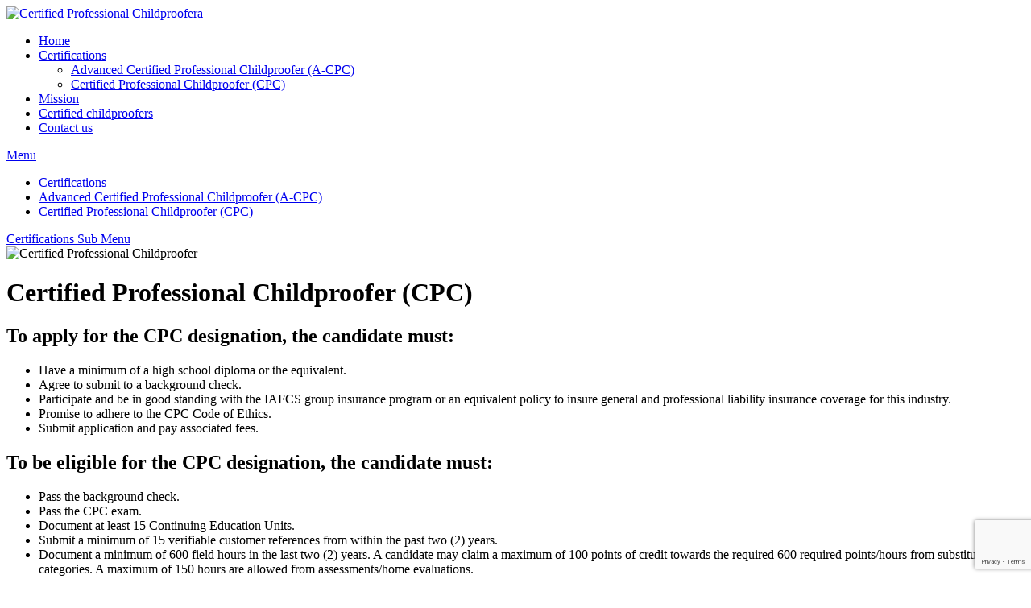

--- FILE ---
content_type: text/html; charset=UTF-8
request_url: https://www.certifiedprofessionalchildproofers.org/certifications/certified-professional-childproofer-cpc/
body_size: 7487
content:
 
<!DOCTYPE html>
<html dir="ltr" lang="en-US"
	prefix="og: https://ogp.me/ns#" >
<head>
	
	<meta name="description" content="Certified Professional Childproofer (CPC) - Certified Professional Childproofers | International Association for Child Safety" />
     <meta name="viewport" content="width=device-width, initial-scale=1, maximum-scale=1">
	<meta charset="UTF-8" />
	<link rel="profile" href="http://gmpg.org/xfn/11" />
	<link rel="icon" href="https://www.certifiedprofessionalchildproofers.org/wp-content/themes/cpc-theme/favicon.ico" type="image/x-icon" />
	<link rel="pingback" href="https://www.certifiedprofessionalchildproofers.org/xmlrpc.php" />
	<link rel="alternate" type="application/rss+xml" title="Certified Professional Childproofers" href="https://www.certifiedprofessionalchildproofers.org/feed/" />
	<link rel="alternate" type="application/atom+xml" title="Certified Professional Childproofers" href="https://www.certifiedprofessionalchildproofers.org/feed/atom/" />
			<!--[if lt IE 9]>
		<script src="https://oss.maxcdn.com/html5shiv/3.7.3/html5shiv.min.js"></script>
	<![endif]-->
	
		<!-- All in One SEO 4.2.5.1 - aioseo.com -->
		<title>Certified Professional Childproofer (CPC) - Certified Professional Childproofers</title><link rel="preload" as="style" href="https://fonts.googleapis.com/css?family=Lato%7CDomine%3A400%2C700&#038;display=swap" /><link rel="stylesheet" href="https://fonts.googleapis.com/css?family=Lato%7CDomine%3A400%2C700&#038;display=swap" media="print" onload="this.media='all'" /><noscript><link rel="stylesheet" href="https://fonts.googleapis.com/css?family=Lato%7CDomine%3A400%2C700&#038;display=swap" /></noscript><style id="rocket-critical-css">@charset utf-8;body{margin:0;padding:0;font-family:'Lato',sans-serif;color:#666666;font-size:15px;line-height:23px;min-width:980px}#grey-bar{width:100%;background:#d7d7d7;height:9px}#header{width:960px;padding-top:8px;padding-bottom:8px;padding-left:40px;padding-right:40px;margin-left:auto;margin-right:auto;text-align:center}#body-wrap{width:880px;padding-left:40px;padding-right:40px;margin-left:auto;margin-right:auto;padding-top:30px;padding-bottom:30px}#content-col{width:670px;float:left;margin-right:40px}#side-bar{width:170px;float:right}#body-wrap #sub-nav ul{background:#d7d7d7;list-style:none;padding:0;line-height:1.1em}#body-wrap #sub-nav ul li{margin-bottom:0}#body-wrap #sub-nav ul li.top a{padding-left:15px;font-size:1em;text-transform:uppercase}#body-wrap #sub-nav ul li a{display:block;color:#0077bf;padding-top:9px;padding-right:15px;padding-left:30px;padding-bottom:9px;font-size:.85em}#sub-nav ul li+li{border-top:1px solid #4aadea;margin:none}#body-wrap #sub-nav ul .current_page_item a{background:#4aadea;color:#ffffff}#nav a#pull,#sub-nav a#sub-pull{display:none}#nav-wrap{width:100%;background:#0077bf;-webkit-box-shadow:0px 3px 7px 0px rgba(1,57,96,0.75);-moz-box-shadow:0px 3px 7px 0px rgba(1,57,96,0.75);box-shadow:0px 3px 7px 0px rgba(1,57,96,0.75);position:relative;z-index:100}#nav{width:960px;padding-left:40px;padding-right:40px;margin-left:auto;margin-right:auto}#nav ul{list-style:none;margin:0;padding:0;text-transform:uppercase;text-align:center;font-size:0}#nav ul li{color:#d7d7d7;display:inline-block;font-size:14px;letter-spacing:0.1em;padding-bottom:6px;padding-top:6px;margin:none}#nav ul li+li{border-left:1px solid #4aadea;margin:none}#nav ul li a{color:#ffffff;padding-left:12px;padding-right:12px;padding-bottom:9px;padding-top:8px}#nav ul .current_page_item,#nav ul .current_page_parent{background:#4aadea}#nav li ul{background:#0077bf;left:-999em;margin-top:6px;padding-bottom:0px;padding-left:0;padding-right:0;position:absolute;text-align:left;width:160px;z-index:1050;font-size:0.8em;line-height:1em}#nav li ul li{padding:0}#nav li ul li a{padding-top:5px;padding-bottom:5px;display:block;color:#ffffff;text-transform:none;letter-spacing:normal;font-size:.9em;line-height:1.1em}#nav li ul li+li{border-left:0px none}a{color:#0077BF;text-decoration:none}p{font-size:1em;margin-bottom:1em;margin-top:0}h1{color:#838383;font-size:1.32em;text-transform:uppercase;letter-spacing:0.1em;font-weight:normal;margin-top:0;margin-bottom:1em}h2{color:#0077bf;font-family:'Domine',serif;font-size:1.22em;font-weight:normal;margin-bottom:0;margin-top:0}#body-wrap ul{list-style-image:url(/wp-content/themes/cpc-theme/images/bullet.gif);padding-left:12px;margin-bottom:1.5em;margin-top:0;font-size:1em}#body-wrap ul li{margin-bottom:.5em}.clear{clear:both}.aligncenter{text-align:center}img.aligncenter{display:block;margin-left:auto;margin-right:auto}a img{border-top-style:none;border-right-style:none;border-bottom-style:none;border-left-style:none}@media only screen and (min-width:0px) and (max-width:640px){img{max-width:100%;height:auto}#header img{height:auto;max-width:100%}#header,#nav,#body-wrap,#side-bar{height:auto;margin-left:auto;margin-right:auto;width:auto;max-width:100%;float:none}#header{padding-left:15px;padding-right:15px}#body-wrap{padding-left:0;padding-right:0}#content-col{padding-left:15px;padding-right:15px;margin-right:0;width:auto;max-width:100%;float:none}#nav.clearfix ul.clearfix li.page_item ul.children{display:none!important}#nav{padding-left:0;padding-right:0}#nav ul li+li{border-left:0}#nav ul{display:none;height:auto}#nav a#pull,#sub-nav a#sub-pull{display:block;width:100%;position:relative}#nav,#sub-nav{height:auto}#sub-nav{width:100%;margin-right:0;margin-bottom:2em}#nav ul,#sub-nav ul{width:100%;height:auto;padding:0}#nav li,#sub-nav li{position:relative;display:inline;padding-left:0;padding-right:0}#sub-nav ul li{line-height:1.6em}#nav ul li,#sub-nav ul li{text-align:center;padding:0px;display:block}#nav li a{border-bottom:1px solid #4aadea;color:#FFF;padding:0px;padding-left:0;padding-right:0}#sub-nav li a{padding:0px;display:block}#sub-nav ul{box-shadow:none}#nav a,#sub-nav a{text-align:left;width:100%;padding:0px}#nav a{color:#FFFFFF;display:inline-block;line-height:30px;padding-left:0;padding-right:0;text-align:center;text-decoration:none}#nav a#pull:after{background:url(/wp-content/themes/cpc-theme/images/nav-icon.png) no-repeat;content:"";display:inline-block;height:25px;left:10px;margin:0;padding:0;position:relative;top:8px;width:30px}#sub-nav a#sub-pull:after{background:url(/wp-content/themes/cpc-theme/images/subnav-icon.png) no-repeat;content:"";display:inline-block;height:25px;left:5px;margin:0;padding:0;position:relative;top:14px;width:30px}#sub-nav a#sub-pull{text-align:center}#side-bar{margin-bottom:15px}#nav ul li a{color:#ffffff;padding:8px 0 9px}#body-wrap #sub-nav ul li a{padding:9px 0;text-align:center}#body-wrap #sub-nav ul li.top a{padding-left:0}body{min-width:100px}}</style><link rel="preload" href="https://www.certifiedprofessionalchildproofers.org/wp-content/cache/min/1/33bf0e423a86ff471ad81c525c1fa700.css" data-rocket-async="style" as="style" onload="this.onload=null;this.rel='stylesheet'" onerror="this.removeAttribute('data-rocket-async')"  media="all" data-minify="1" />
		<meta name="description" content="To apply for the CPC designation, the candidate must: Have a minimum of a high school diploma or the equivalent. Agree to submit to a background check. Participate and be in good standing with the IAFCS group insurance program or an equivalent policy to insure general and professional liability insurance coverage for this industry. Promise" />
		<meta name="robots" content="max-image-preview:large" />
		<link rel="canonical" href="https://www.certifiedprofessionalchildproofers.org/certifications/certified-professional-childproofer-cpc/" />
		<meta name="generator" content="All in One SEO (AIOSEO) 4.2.5.1 " />
		<meta property="og:locale" content="en_US" />
		<meta property="og:site_name" content="Certified Professional Childproofers - International Association for Child Safety" />
		<meta property="og:type" content="article" />
		<meta property="og:title" content="Certified Professional Childproofer (CPC) - Certified Professional Childproofers" />
		<meta property="og:description" content="To apply for the CPC designation, the candidate must: Have a minimum of a high school diploma or the equivalent. Agree to submit to a background check. Participate and be in good standing with the IAFCS group insurance program or an equivalent policy to insure general and professional liability insurance coverage for this industry. Promise" />
		<meta property="og:url" content="https://www.certifiedprofessionalchildproofers.org/certifications/certified-professional-childproofer-cpc/" />
		<meta property="article:published_time" content="2014-06-09T16:02:56+00:00" />
		<meta property="article:modified_time" content="2020-03-01T22:49:38+00:00" />
		<meta name="twitter:card" content="summary_large_image" />
		<meta name="twitter:title" content="Certified Professional Childproofer (CPC) - Certified Professional Childproofers" />
		<meta name="twitter:description" content="To apply for the CPC designation, the candidate must: Have a minimum of a high school diploma or the equivalent. Agree to submit to a background check. Participate and be in good standing with the IAFCS group insurance program or an equivalent policy to insure general and professional liability insurance coverage for this industry. Promise" />
		<script type="application/ld+json" class="aioseo-schema">
			{"@context":"https:\/\/schema.org","@graph":[{"@type":"BreadcrumbList","@id":"https:\/\/www.certifiedprofessionalchildproofers.org\/certifications\/certified-professional-childproofer-cpc\/#breadcrumblist","itemListElement":[{"@type":"ListItem","@id":"https:\/\/www.certifiedprofessionalchildproofers.org\/#listItem","position":1,"item":{"@type":"WebPage","@id":"https:\/\/www.certifiedprofessionalchildproofers.org\/","name":"Home","description":"The Certified Professional Childproofer\u00ae certification program recognizes those professionals who have met specific qualifications and criteria, and have proven through testing and client interaction that they possess the broad knowledge and experience required for certification. The CPC program is an experienced-based certification and does not certify an individual upon completion of a course. The certification program","url":"https:\/\/www.certifiedprofessionalchildproofers.org\/"},"nextItem":"https:\/\/www.certifiedprofessionalchildproofers.org\/certifications\/#listItem"},{"@type":"ListItem","@id":"https:\/\/www.certifiedprofessionalchildproofers.org\/certifications\/#listItem","position":2,"item":{"@type":"WebPage","@id":"https:\/\/www.certifiedprofessionalchildproofers.org\/certifications\/","name":"Certifications","description":"The only professional certification program available in the industry, Certified Professional Childproofer or Advanced Certified Professional Childproofers must meet specific criteria.","url":"https:\/\/www.certifiedprofessionalchildproofers.org\/certifications\/"},"nextItem":"https:\/\/www.certifiedprofessionalchildproofers.org\/certifications\/certified-professional-childproofer-cpc\/#listItem","previousItem":"https:\/\/www.certifiedprofessionalchildproofers.org\/#listItem"},{"@type":"ListItem","@id":"https:\/\/www.certifiedprofessionalchildproofers.org\/certifications\/certified-professional-childproofer-cpc\/#listItem","position":3,"item":{"@type":"WebPage","@id":"https:\/\/www.certifiedprofessionalchildproofers.org\/certifications\/certified-professional-childproofer-cpc\/","name":"Certified Professional Childproofer (CPC)","description":"To apply for the CPC designation, the candidate must: Have a minimum of a high school diploma or the equivalent. Agree to submit to a background check. Participate and be in good standing with the IAFCS group insurance program or an equivalent policy to insure general and professional liability insurance coverage for this industry. Promise","url":"https:\/\/www.certifiedprofessionalchildproofers.org\/certifications\/certified-professional-childproofer-cpc\/"},"previousItem":"https:\/\/www.certifiedprofessionalchildproofers.org\/certifications\/#listItem"}]},{"@type":"Organization","@id":"https:\/\/www.certifiedprofessionalchildproofers.org\/#organization","name":"Certified Professional Childproofers","url":"https:\/\/www.certifiedprofessionalchildproofers.org\/"},{"@type":"WebSite","@id":"https:\/\/www.certifiedprofessionalchildproofers.org\/#website","url":"https:\/\/www.certifiedprofessionalchildproofers.org\/","name":"Certified Professional Childproofers","description":"International Association for Child Safety","inLanguage":"en-US","publisher":{"@id":"https:\/\/www.certifiedprofessionalchildproofers.org\/#organization"}},{"@type":"WebPage","@id":"https:\/\/www.certifiedprofessionalchildproofers.org\/certifications\/certified-professional-childproofer-cpc\/#webpage","url":"https:\/\/www.certifiedprofessionalchildproofers.org\/certifications\/certified-professional-childproofer-cpc\/","name":"Certified Professional Childproofer (CPC) - Certified Professional Childproofers","description":"To apply for the CPC designation, the candidate must: Have a minimum of a high school diploma or the equivalent. Agree to submit to a background check. Participate and be in good standing with the IAFCS group insurance program or an equivalent policy to insure general and professional liability insurance coverage for this industry. Promise","inLanguage":"en-US","isPartOf":{"@id":"https:\/\/www.certifiedprofessionalchildproofers.org\/#website"},"breadcrumb":{"@id":"https:\/\/www.certifiedprofessionalchildproofers.org\/certifications\/certified-professional-childproofer-cpc\/#breadcrumblist"},"datePublished":"2014-06-09T16:02:56+00:00","dateModified":"2020-03-01T22:49:38+00:00"}]}
		</script>
		<!-- All in One SEO -->

<link rel='dns-prefetch' href='//www.google.com' />
<link rel='dns-prefetch' href='//maps.googleapis.com' />
<link rel='dns-prefetch' href='//maps.gstatic.com' />
<link rel='dns-prefetch' href='//fonts.googleapis.com' />
<link rel='dns-prefetch' href='//fonts.gstatic.com' />
<link rel='dns-prefetch' href='//ajax.googleapis.com' />
<link rel='dns-prefetch' href='//apis.google.com' />
<link rel='dns-prefetch' href='//google-analytics.com' />
<link rel='dns-prefetch' href='//www.google-analytics.com' />
<link rel='dns-prefetch' href='//ssl.google-analytics.com' />
<link rel='dns-prefetch' href='//youtube.com' />
<link rel='dns-prefetch' href='//api.pinterest.com' />
<link rel='dns-prefetch' href='//cdnjs.cloudflare.com' />
<link rel='dns-prefetch' href='//pixel.wp.com' />
<link rel='dns-prefetch' href='//connect.facebook.net' />
<link rel='dns-prefetch' href='//platform.twitter.com' />
<link rel='dns-prefetch' href='//syndication.twitter.com' />
<link rel='dns-prefetch' href='//platform.instagram.com' />
<link rel='dns-prefetch' href='//disqus.com' />
<link rel='dns-prefetch' href='//sitename.disqus.com' />
<link rel='dns-prefetch' href='//s7.addthis.com' />
<link rel='dns-prefetch' href='//platform.linkedin.com' />
<link rel='dns-prefetch' href='//w.sharethis.com' />
<link rel='dns-prefetch' href='//s0.wp.com' />
<link rel='dns-prefetch' href='//s.gravatar.com' />
<link rel='dns-prefetch' href='//stats.wp.com' />
<link rel='dns-prefetch' href='//cdn.syndication.twimg.com' />
<link rel='dns-prefetch' href='//m.addthisedge.com' />
<link rel='dns-prefetch' href='//m.addthis.com' />
<link rel='dns-prefetch' href='//v1.addthis.com' />
<link rel='dns-prefetch' href='//sumo.com' />
<link rel='dns-prefetch' href='//load.sumo.com' />
<link rel='dns-prefetch' href='//sites.yext.com' />
<link rel='dns-prefetch' href='//pl.yext.com' />
<link href='https://fonts.gstatic.com' crossorigin rel='preconnect' />
<link rel="alternate" type="application/rss+xml" title="Certified Professional Childproofers &raquo; Certified Professional Childproofer (CPC) Comments Feed" href="https://www.certifiedprofessionalchildproofers.org/certifications/certified-professional-childproofer-cpc/feed/" />
<style type="text/css">
img.wp-smiley,
img.emoji {
	display: inline !important;
	border: none !important;
	box-shadow: none !important;
	height: 1em !important;
	width: 1em !important;
	margin: 0 0.07em !important;
	vertical-align: -0.1em !important;
	background: none !important;
	padding: 0 !important;
}
</style>
	
<style id='global-styles-inline-css' type='text/css'>
body{--wp--preset--color--black: #000000;--wp--preset--color--cyan-bluish-gray: #abb8c3;--wp--preset--color--white: #ffffff;--wp--preset--color--pale-pink: #f78da7;--wp--preset--color--vivid-red: #cf2e2e;--wp--preset--color--luminous-vivid-orange: #ff6900;--wp--preset--color--luminous-vivid-amber: #fcb900;--wp--preset--color--light-green-cyan: #7bdcb5;--wp--preset--color--vivid-green-cyan: #00d084;--wp--preset--color--pale-cyan-blue: #8ed1fc;--wp--preset--color--vivid-cyan-blue: #0693e3;--wp--preset--color--vivid-purple: #9b51e0;--wp--preset--gradient--vivid-cyan-blue-to-vivid-purple: linear-gradient(135deg,rgba(6,147,227,1) 0%,rgb(155,81,224) 100%);--wp--preset--gradient--light-green-cyan-to-vivid-green-cyan: linear-gradient(135deg,rgb(122,220,180) 0%,rgb(0,208,130) 100%);--wp--preset--gradient--luminous-vivid-amber-to-luminous-vivid-orange: linear-gradient(135deg,rgba(252,185,0,1) 0%,rgba(255,105,0,1) 100%);--wp--preset--gradient--luminous-vivid-orange-to-vivid-red: linear-gradient(135deg,rgba(255,105,0,1) 0%,rgb(207,46,46) 100%);--wp--preset--gradient--very-light-gray-to-cyan-bluish-gray: linear-gradient(135deg,rgb(238,238,238) 0%,rgb(169,184,195) 100%);--wp--preset--gradient--cool-to-warm-spectrum: linear-gradient(135deg,rgb(74,234,220) 0%,rgb(151,120,209) 20%,rgb(207,42,186) 40%,rgb(238,44,130) 60%,rgb(251,105,98) 80%,rgb(254,248,76) 100%);--wp--preset--gradient--blush-light-purple: linear-gradient(135deg,rgb(255,206,236) 0%,rgb(152,150,240) 100%);--wp--preset--gradient--blush-bordeaux: linear-gradient(135deg,rgb(254,205,165) 0%,rgb(254,45,45) 50%,rgb(107,0,62) 100%);--wp--preset--gradient--luminous-dusk: linear-gradient(135deg,rgb(255,203,112) 0%,rgb(199,81,192) 50%,rgb(65,88,208) 100%);--wp--preset--gradient--pale-ocean: linear-gradient(135deg,rgb(255,245,203) 0%,rgb(182,227,212) 50%,rgb(51,167,181) 100%);--wp--preset--gradient--electric-grass: linear-gradient(135deg,rgb(202,248,128) 0%,rgb(113,206,126) 100%);--wp--preset--gradient--midnight: linear-gradient(135deg,rgb(2,3,129) 0%,rgb(40,116,252) 100%);--wp--preset--duotone--dark-grayscale: url('#wp-duotone-dark-grayscale');--wp--preset--duotone--grayscale: url('#wp-duotone-grayscale');--wp--preset--duotone--purple-yellow: url('#wp-duotone-purple-yellow');--wp--preset--duotone--blue-red: url('#wp-duotone-blue-red');--wp--preset--duotone--midnight: url('#wp-duotone-midnight');--wp--preset--duotone--magenta-yellow: url('#wp-duotone-magenta-yellow');--wp--preset--duotone--purple-green: url('#wp-duotone-purple-green');--wp--preset--duotone--blue-orange: url('#wp-duotone-blue-orange');--wp--preset--font-size--small: 13px;--wp--preset--font-size--medium: 20px;--wp--preset--font-size--large: 36px;--wp--preset--font-size--x-large: 42px;}.has-black-color{color: var(--wp--preset--color--black) !important;}.has-cyan-bluish-gray-color{color: var(--wp--preset--color--cyan-bluish-gray) !important;}.has-white-color{color: var(--wp--preset--color--white) !important;}.has-pale-pink-color{color: var(--wp--preset--color--pale-pink) !important;}.has-vivid-red-color{color: var(--wp--preset--color--vivid-red) !important;}.has-luminous-vivid-orange-color{color: var(--wp--preset--color--luminous-vivid-orange) !important;}.has-luminous-vivid-amber-color{color: var(--wp--preset--color--luminous-vivid-amber) !important;}.has-light-green-cyan-color{color: var(--wp--preset--color--light-green-cyan) !important;}.has-vivid-green-cyan-color{color: var(--wp--preset--color--vivid-green-cyan) !important;}.has-pale-cyan-blue-color{color: var(--wp--preset--color--pale-cyan-blue) !important;}.has-vivid-cyan-blue-color{color: var(--wp--preset--color--vivid-cyan-blue) !important;}.has-vivid-purple-color{color: var(--wp--preset--color--vivid-purple) !important;}.has-black-background-color{background-color: var(--wp--preset--color--black) !important;}.has-cyan-bluish-gray-background-color{background-color: var(--wp--preset--color--cyan-bluish-gray) !important;}.has-white-background-color{background-color: var(--wp--preset--color--white) !important;}.has-pale-pink-background-color{background-color: var(--wp--preset--color--pale-pink) !important;}.has-vivid-red-background-color{background-color: var(--wp--preset--color--vivid-red) !important;}.has-luminous-vivid-orange-background-color{background-color: var(--wp--preset--color--luminous-vivid-orange) !important;}.has-luminous-vivid-amber-background-color{background-color: var(--wp--preset--color--luminous-vivid-amber) !important;}.has-light-green-cyan-background-color{background-color: var(--wp--preset--color--light-green-cyan) !important;}.has-vivid-green-cyan-background-color{background-color: var(--wp--preset--color--vivid-green-cyan) !important;}.has-pale-cyan-blue-background-color{background-color: var(--wp--preset--color--pale-cyan-blue) !important;}.has-vivid-cyan-blue-background-color{background-color: var(--wp--preset--color--vivid-cyan-blue) !important;}.has-vivid-purple-background-color{background-color: var(--wp--preset--color--vivid-purple) !important;}.has-black-border-color{border-color: var(--wp--preset--color--black) !important;}.has-cyan-bluish-gray-border-color{border-color: var(--wp--preset--color--cyan-bluish-gray) !important;}.has-white-border-color{border-color: var(--wp--preset--color--white) !important;}.has-pale-pink-border-color{border-color: var(--wp--preset--color--pale-pink) !important;}.has-vivid-red-border-color{border-color: var(--wp--preset--color--vivid-red) !important;}.has-luminous-vivid-orange-border-color{border-color: var(--wp--preset--color--luminous-vivid-orange) !important;}.has-luminous-vivid-amber-border-color{border-color: var(--wp--preset--color--luminous-vivid-amber) !important;}.has-light-green-cyan-border-color{border-color: var(--wp--preset--color--light-green-cyan) !important;}.has-vivid-green-cyan-border-color{border-color: var(--wp--preset--color--vivid-green-cyan) !important;}.has-pale-cyan-blue-border-color{border-color: var(--wp--preset--color--pale-cyan-blue) !important;}.has-vivid-cyan-blue-border-color{border-color: var(--wp--preset--color--vivid-cyan-blue) !important;}.has-vivid-purple-border-color{border-color: var(--wp--preset--color--vivid-purple) !important;}.has-vivid-cyan-blue-to-vivid-purple-gradient-background{background: var(--wp--preset--gradient--vivid-cyan-blue-to-vivid-purple) !important;}.has-light-green-cyan-to-vivid-green-cyan-gradient-background{background: var(--wp--preset--gradient--light-green-cyan-to-vivid-green-cyan) !important;}.has-luminous-vivid-amber-to-luminous-vivid-orange-gradient-background{background: var(--wp--preset--gradient--luminous-vivid-amber-to-luminous-vivid-orange) !important;}.has-luminous-vivid-orange-to-vivid-red-gradient-background{background: var(--wp--preset--gradient--luminous-vivid-orange-to-vivid-red) !important;}.has-very-light-gray-to-cyan-bluish-gray-gradient-background{background: var(--wp--preset--gradient--very-light-gray-to-cyan-bluish-gray) !important;}.has-cool-to-warm-spectrum-gradient-background{background: var(--wp--preset--gradient--cool-to-warm-spectrum) !important;}.has-blush-light-purple-gradient-background{background: var(--wp--preset--gradient--blush-light-purple) !important;}.has-blush-bordeaux-gradient-background{background: var(--wp--preset--gradient--blush-bordeaux) !important;}.has-luminous-dusk-gradient-background{background: var(--wp--preset--gradient--luminous-dusk) !important;}.has-pale-ocean-gradient-background{background: var(--wp--preset--gradient--pale-ocean) !important;}.has-electric-grass-gradient-background{background: var(--wp--preset--gradient--electric-grass) !important;}.has-midnight-gradient-background{background: var(--wp--preset--gradient--midnight) !important;}.has-small-font-size{font-size: var(--wp--preset--font-size--small) !important;}.has-medium-font-size{font-size: var(--wp--preset--font-size--medium) !important;}.has-large-font-size{font-size: var(--wp--preset--font-size--large) !important;}.has-x-large-font-size{font-size: var(--wp--preset--font-size--x-large) !important;}
</style>

<script type='text/javascript' src='https://www.certifiedprofessionalchildproofers.org/wp-includes/js/jquery/jquery.min.js?ver=3.6.0' id='jquery-core-js'></script>

<link rel="https://api.w.org/" href="https://www.certifiedprofessionalchildproofers.org/wp-json/" /><link rel="alternate" type="application/json" href="https://www.certifiedprofessionalchildproofers.org/wp-json/wp/v2/pages/23" /><link rel="EditURI" type="application/rsd+xml" title="RSD" href="https://www.certifiedprofessionalchildproofers.org/xmlrpc.php?rsd" />
<link rel="wlwmanifest" type="application/wlwmanifest+xml" href="https://www.certifiedprofessionalchildproofers.org/wp-includes/wlwmanifest.xml" /> 
<!--built on the Whiteboard Framework-->
<link rel='shortlink' href='https://www.certifiedprofessionalchildproofers.org/?p=23' />
<link rel="alternate" type="application/json+oembed" href="https://www.certifiedprofessionalchildproofers.org/wp-json/oembed/1.0/embed?url=https%3A%2F%2Fwww.certifiedprofessionalchildproofers.org%2Fcertifications%2Fcertified-professional-childproofer-cpc%2F" />
<link rel="alternate" type="text/xml+oembed" href="https://www.certifiedprofessionalchildproofers.org/wp-json/oembed/1.0/embed?url=https%3A%2F%2Fwww.certifiedprofessionalchildproofers.org%2Fcertifications%2Fcertified-professional-childproofer-cpc%2F&#038;format=xml" />
<style type="text/css">.recentcomments a{display:inline !important;padding:0 !important;margin:0 !important;}</style><script>
/*! loadCSS rel=preload polyfill. [c]2017 Filament Group, Inc. MIT License */
(function(w){"use strict";if(!w.loadCSS){w.loadCSS=function(){}}
var rp=loadCSS.relpreload={};rp.support=(function(){var ret;try{ret=w.document.createElement("link").relList.supports("preload")}catch(e){ret=!1}
return function(){return ret}})();rp.bindMediaToggle=function(link){var finalMedia=link.media||"all";function enableStylesheet(){link.media=finalMedia}
if(link.addEventListener){link.addEventListener("load",enableStylesheet)}else if(link.attachEvent){link.attachEvent("onload",enableStylesheet)}
setTimeout(function(){link.rel="stylesheet";link.media="only x"});setTimeout(enableStylesheet,3000)};rp.poly=function(){if(rp.support()){return}
var links=w.document.getElementsByTagName("link");for(var i=0;i<links.length;i++){var link=links[i];if(link.rel==="preload"&&link.getAttribute("as")==="style"&&!link.getAttribute("data-loadcss")){link.setAttribute("data-loadcss",!0);rp.bindMediaToggle(link)}}};if(!rp.support()){rp.poly();var run=w.setInterval(rp.poly,500);if(w.addEventListener){w.addEventListener("load",function(){rp.poly();w.clearInterval(run)})}else if(w.attachEvent){w.attachEvent("onload",function(){rp.poly();w.clearInterval(run)})}}
if(typeof exports!=="undefined"){exports.loadCSS=loadCSS}
else{w.loadCSS=loadCSS}}(typeof global!=="undefined"?global:this))
</script> 	
    

   
<script src="https://ajax.googleapis.com/ajax/libs/jquery/1.7.2/jquery.min.js"></script>

</head>

<body class="page-template-default page page-id-23 page-child parent-pageid-7">
<div id="grey-bar"></div>
<div id="header"><a href="https://www.certifiedprofessionalchildproofers.org/"><img src="/wp-content/themes/cpc-theme/images/certifiedprofessionalchildproofers-logo.gif" width="659" height="115" alt="Certified Professional Childproofera"/></a></div>
<div id="nav-wrap">
  <div id="nav" class="clearfix">
   <ul class="clearfix"><li class="page_item page-item-5"><a href="https://www.certifiedprofessionalchildproofers.org/">Home</a></li>
<li class="page_item page-item-7 page_item_has_children current_page_ancestor current_page_parent"><a href="https://www.certifiedprofessionalchildproofers.org/certifications/">Certifications</a>
<ul class='children'>
	<li class="page_item page-item-19"><a href="https://www.certifiedprofessionalchildproofers.org/certifications/advanced-certified-professional-childproofer-a-cpc/">Advanced Certified Professional Childproofer (A-CPC)</a></li>
	<li class="page_item page-item-23 current_page_item"><a href="https://www.certifiedprofessionalchildproofers.org/certifications/certified-professional-childproofer-cpc/" aria-current="page">Certified Professional Childproofer (CPC)</a></li>
</ul>
</li>
<li class="page_item page-item-9"><a href="https://www.certifiedprofessionalchildproofers.org/mission/">Mission</a></li>
<li class="page_item page-item-13"><a href="https://www.certifiedprofessionalchildproofers.org/certified-childproofers/">Certified childproofers</a></li>
<li class="page_item page-item-11"><a href="https://www.certifiedprofessionalchildproofers.org/contact-us/">Contact us</a></li>
</ul> <a href="#" id="pull">Menu</a> 
   <div class="clear"></div>
  </div>
</div>
<!--if is home page -->
<div id="body-wrap">
   <div id="side-bar">
    <div id="sub-nav" class="clearfix">

          <ul class="clearfix">
          <li class="top"><a href='https://www.certifiedprofessionalchildproofers.org/certifications/'>Certifications</a>          </li>

<li class="page_item page-item-19"><a href="https://www.certifiedprofessionalchildproofers.org/certifications/advanced-certified-professional-childproofer-a-cpc/">Advanced Certified Professional Childproofer (A-CPC)</a></li>
<li class="page_item page-item-23 current_page_item"><a href="https://www.certifiedprofessionalchildproofers.org/certifications/certified-professional-childproofer-cpc/" aria-current="page">Certified Professional Childproofer (CPC)</a></li>
        </ul>
  <a href="#" id="sub-pull">
   Certifications Sub Menu</a> 
</div>
    <img src="/wp-content/themes/cpc-theme/images/cpc.gif" width="150" height="150" class="aligncenter" alt="Certified Professional Childproofer"/>
     </div> <div id="content-col" >
 <h1>Certified Professional Childproofer (CPC)</h1>           
 <h2>To apply for the CPC designation, the candidate must:</h2>
<ul>
<li>Have a minimum of a high school diploma or the equivalent.</li>
<li>Agree to submit to a background check.</li>
<li>Participate and be in good standing with the IAFCS group insurance program or an equivalent policy to insure general and professional liability insurance coverage for this industry.</li>
<li>Promise to adhere to the CPC Code of Ethics.</li>
<li>Submit application and pay associated fees.</li>
</ul>
<h2>To be eligible for the CPC designation, the candidate must:</h2>
<ul>
<li>Pass the background check.</li>
<li>Pass the CPC exam.</li>
<li>Document at least 15 Continuing Education Units.</li>
<li>Submit a minimum of 15 verifiable customer references from within the past two (2) years.</li>
<li>Document a minimum of 600 field hours in the last two (2) years. A candidate may claim a maximum of 100 points of credit towards the required 600 required points/hours from substitute categories. A maximum of 150 hours are allowed from assessments/home evaluations.</li>
</ul>
<p>Note: Certified Professional Babyproofer ® (CPB) may be used in place of Certified Professional Childproofer(CPC). Professionals outside of the U.S. and Canada do not complete a background check and have different requirements for CEUs.</p>
 </div>
  <div class="clear"></div>
</div>
<div id="footer-wrap">
  <div id="footer"><p>© 2026 <a href="http://iafcs.org/">The International Association for Child Safety</a> | Certified Professional Childproofer and Certified Professional Babyproofer are registered trademarks of The International Association for Child Safety</p><p>Website Design by <a href="http://www.visiblelogic.com">Visible Logic</a></p></div>
</div>



<script type='text/javascript' src='https://www.google.com/recaptcha/api.js?render=6Ldg7wAdAAAAAAIgMSCsGub7Giw6F8wXPfZuDDV1&#038;ver=3.0' id='google-recaptcha-js'></script>

<script type='text/javascript' src='https://www.certifiedprofessionalchildproofers.org/wp-includes/js/dist/vendor/wp-polyfill.min.js?ver=3.15.0' id='wp-polyfill-js'></script>


<script>"use strict";function wprRemoveCPCSS(){var preload_stylesheets=document.querySelectorAll('link[data-rocket-async="style"][rel="preload"]');if(preload_stylesheets&&0<preload_stylesheets.length)for(var stylesheet_index=0;stylesheet_index<preload_stylesheets.length;stylesheet_index++){var media=preload_stylesheets[stylesheet_index].getAttribute("media")||"all";if(window.matchMedia(media).matches)return void setTimeout(wprRemoveCPCSS,200)}var elem=document.getElementById("rocket-critical-css");elem&&"remove"in elem&&elem.remove()}window.addEventListener?window.addEventListener("load",wprRemoveCPCSS):window.attachEvent&&window.attachEvent("onload",wprRemoveCPCSS);</script><script src="https://www.certifiedprofessionalchildproofers.org/wp-content/cache/min/1/ded20cd09a3d1e8e8771bc7d40517dae.js" data-minify="1" defer></script><noscript><link rel="stylesheet" href="https://www.certifiedprofessionalchildproofers.org/wp-content/cache/min/1/33bf0e423a86ff471ad81c525c1fa700.css" media="all" data-minify="1" /></noscript></body>
<script>
  (function(i,s,o,g,r,a,m){i['GoogleAnalyticsObject']=r;i[r]=i[r]||function(){
  (i[r].q=i[r].q||[]).push(arguments)},i[r].l=1*new Date();a=s.createElement(o),
  m=s.getElementsByTagName(o)[0];a.async=1;a.src=g;m.parentNode.insertBefore(a,m)
  })(window,document,'script','//www.google-analytics.com/analytics.js','ga');

  ga('create', 'UA-52152349-1', 'certifiedprofessionalchildproofers.org');
  ga('send', 'pageview');

</script>
</html>
<!-- This website is like a Rocket, isn't it? Performance optimized by WP Rocket. Learn more: https://wp-rocket.me - Debug: cached@1769113060 -->

--- FILE ---
content_type: text/html; charset=utf-8
request_url: https://www.google.com/recaptcha/api2/anchor?ar=1&k=6Ldg7wAdAAAAAAIgMSCsGub7Giw6F8wXPfZuDDV1&co=aHR0cHM6Ly93d3cuY2VydGlmaWVkcHJvZmVzc2lvbmFsY2hpbGRwcm9vZmVycy5vcmc6NDQz&hl=en&v=PoyoqOPhxBO7pBk68S4YbpHZ&size=invisible&anchor-ms=20000&execute-ms=30000&cb=tzwx7el5zkho
body_size: 48665
content:
<!DOCTYPE HTML><html dir="ltr" lang="en"><head><meta http-equiv="Content-Type" content="text/html; charset=UTF-8">
<meta http-equiv="X-UA-Compatible" content="IE=edge">
<title>reCAPTCHA</title>
<style type="text/css">
/* cyrillic-ext */
@font-face {
  font-family: 'Roboto';
  font-style: normal;
  font-weight: 400;
  font-stretch: 100%;
  src: url(//fonts.gstatic.com/s/roboto/v48/KFO7CnqEu92Fr1ME7kSn66aGLdTylUAMa3GUBHMdazTgWw.woff2) format('woff2');
  unicode-range: U+0460-052F, U+1C80-1C8A, U+20B4, U+2DE0-2DFF, U+A640-A69F, U+FE2E-FE2F;
}
/* cyrillic */
@font-face {
  font-family: 'Roboto';
  font-style: normal;
  font-weight: 400;
  font-stretch: 100%;
  src: url(//fonts.gstatic.com/s/roboto/v48/KFO7CnqEu92Fr1ME7kSn66aGLdTylUAMa3iUBHMdazTgWw.woff2) format('woff2');
  unicode-range: U+0301, U+0400-045F, U+0490-0491, U+04B0-04B1, U+2116;
}
/* greek-ext */
@font-face {
  font-family: 'Roboto';
  font-style: normal;
  font-weight: 400;
  font-stretch: 100%;
  src: url(//fonts.gstatic.com/s/roboto/v48/KFO7CnqEu92Fr1ME7kSn66aGLdTylUAMa3CUBHMdazTgWw.woff2) format('woff2');
  unicode-range: U+1F00-1FFF;
}
/* greek */
@font-face {
  font-family: 'Roboto';
  font-style: normal;
  font-weight: 400;
  font-stretch: 100%;
  src: url(//fonts.gstatic.com/s/roboto/v48/KFO7CnqEu92Fr1ME7kSn66aGLdTylUAMa3-UBHMdazTgWw.woff2) format('woff2');
  unicode-range: U+0370-0377, U+037A-037F, U+0384-038A, U+038C, U+038E-03A1, U+03A3-03FF;
}
/* math */
@font-face {
  font-family: 'Roboto';
  font-style: normal;
  font-weight: 400;
  font-stretch: 100%;
  src: url(//fonts.gstatic.com/s/roboto/v48/KFO7CnqEu92Fr1ME7kSn66aGLdTylUAMawCUBHMdazTgWw.woff2) format('woff2');
  unicode-range: U+0302-0303, U+0305, U+0307-0308, U+0310, U+0312, U+0315, U+031A, U+0326-0327, U+032C, U+032F-0330, U+0332-0333, U+0338, U+033A, U+0346, U+034D, U+0391-03A1, U+03A3-03A9, U+03B1-03C9, U+03D1, U+03D5-03D6, U+03F0-03F1, U+03F4-03F5, U+2016-2017, U+2034-2038, U+203C, U+2040, U+2043, U+2047, U+2050, U+2057, U+205F, U+2070-2071, U+2074-208E, U+2090-209C, U+20D0-20DC, U+20E1, U+20E5-20EF, U+2100-2112, U+2114-2115, U+2117-2121, U+2123-214F, U+2190, U+2192, U+2194-21AE, U+21B0-21E5, U+21F1-21F2, U+21F4-2211, U+2213-2214, U+2216-22FF, U+2308-230B, U+2310, U+2319, U+231C-2321, U+2336-237A, U+237C, U+2395, U+239B-23B7, U+23D0, U+23DC-23E1, U+2474-2475, U+25AF, U+25B3, U+25B7, U+25BD, U+25C1, U+25CA, U+25CC, U+25FB, U+266D-266F, U+27C0-27FF, U+2900-2AFF, U+2B0E-2B11, U+2B30-2B4C, U+2BFE, U+3030, U+FF5B, U+FF5D, U+1D400-1D7FF, U+1EE00-1EEFF;
}
/* symbols */
@font-face {
  font-family: 'Roboto';
  font-style: normal;
  font-weight: 400;
  font-stretch: 100%;
  src: url(//fonts.gstatic.com/s/roboto/v48/KFO7CnqEu92Fr1ME7kSn66aGLdTylUAMaxKUBHMdazTgWw.woff2) format('woff2');
  unicode-range: U+0001-000C, U+000E-001F, U+007F-009F, U+20DD-20E0, U+20E2-20E4, U+2150-218F, U+2190, U+2192, U+2194-2199, U+21AF, U+21E6-21F0, U+21F3, U+2218-2219, U+2299, U+22C4-22C6, U+2300-243F, U+2440-244A, U+2460-24FF, U+25A0-27BF, U+2800-28FF, U+2921-2922, U+2981, U+29BF, U+29EB, U+2B00-2BFF, U+4DC0-4DFF, U+FFF9-FFFB, U+10140-1018E, U+10190-1019C, U+101A0, U+101D0-101FD, U+102E0-102FB, U+10E60-10E7E, U+1D2C0-1D2D3, U+1D2E0-1D37F, U+1F000-1F0FF, U+1F100-1F1AD, U+1F1E6-1F1FF, U+1F30D-1F30F, U+1F315, U+1F31C, U+1F31E, U+1F320-1F32C, U+1F336, U+1F378, U+1F37D, U+1F382, U+1F393-1F39F, U+1F3A7-1F3A8, U+1F3AC-1F3AF, U+1F3C2, U+1F3C4-1F3C6, U+1F3CA-1F3CE, U+1F3D4-1F3E0, U+1F3ED, U+1F3F1-1F3F3, U+1F3F5-1F3F7, U+1F408, U+1F415, U+1F41F, U+1F426, U+1F43F, U+1F441-1F442, U+1F444, U+1F446-1F449, U+1F44C-1F44E, U+1F453, U+1F46A, U+1F47D, U+1F4A3, U+1F4B0, U+1F4B3, U+1F4B9, U+1F4BB, U+1F4BF, U+1F4C8-1F4CB, U+1F4D6, U+1F4DA, U+1F4DF, U+1F4E3-1F4E6, U+1F4EA-1F4ED, U+1F4F7, U+1F4F9-1F4FB, U+1F4FD-1F4FE, U+1F503, U+1F507-1F50B, U+1F50D, U+1F512-1F513, U+1F53E-1F54A, U+1F54F-1F5FA, U+1F610, U+1F650-1F67F, U+1F687, U+1F68D, U+1F691, U+1F694, U+1F698, U+1F6AD, U+1F6B2, U+1F6B9-1F6BA, U+1F6BC, U+1F6C6-1F6CF, U+1F6D3-1F6D7, U+1F6E0-1F6EA, U+1F6F0-1F6F3, U+1F6F7-1F6FC, U+1F700-1F7FF, U+1F800-1F80B, U+1F810-1F847, U+1F850-1F859, U+1F860-1F887, U+1F890-1F8AD, U+1F8B0-1F8BB, U+1F8C0-1F8C1, U+1F900-1F90B, U+1F93B, U+1F946, U+1F984, U+1F996, U+1F9E9, U+1FA00-1FA6F, U+1FA70-1FA7C, U+1FA80-1FA89, U+1FA8F-1FAC6, U+1FACE-1FADC, U+1FADF-1FAE9, U+1FAF0-1FAF8, U+1FB00-1FBFF;
}
/* vietnamese */
@font-face {
  font-family: 'Roboto';
  font-style: normal;
  font-weight: 400;
  font-stretch: 100%;
  src: url(//fonts.gstatic.com/s/roboto/v48/KFO7CnqEu92Fr1ME7kSn66aGLdTylUAMa3OUBHMdazTgWw.woff2) format('woff2');
  unicode-range: U+0102-0103, U+0110-0111, U+0128-0129, U+0168-0169, U+01A0-01A1, U+01AF-01B0, U+0300-0301, U+0303-0304, U+0308-0309, U+0323, U+0329, U+1EA0-1EF9, U+20AB;
}
/* latin-ext */
@font-face {
  font-family: 'Roboto';
  font-style: normal;
  font-weight: 400;
  font-stretch: 100%;
  src: url(//fonts.gstatic.com/s/roboto/v48/KFO7CnqEu92Fr1ME7kSn66aGLdTylUAMa3KUBHMdazTgWw.woff2) format('woff2');
  unicode-range: U+0100-02BA, U+02BD-02C5, U+02C7-02CC, U+02CE-02D7, U+02DD-02FF, U+0304, U+0308, U+0329, U+1D00-1DBF, U+1E00-1E9F, U+1EF2-1EFF, U+2020, U+20A0-20AB, U+20AD-20C0, U+2113, U+2C60-2C7F, U+A720-A7FF;
}
/* latin */
@font-face {
  font-family: 'Roboto';
  font-style: normal;
  font-weight: 400;
  font-stretch: 100%;
  src: url(//fonts.gstatic.com/s/roboto/v48/KFO7CnqEu92Fr1ME7kSn66aGLdTylUAMa3yUBHMdazQ.woff2) format('woff2');
  unicode-range: U+0000-00FF, U+0131, U+0152-0153, U+02BB-02BC, U+02C6, U+02DA, U+02DC, U+0304, U+0308, U+0329, U+2000-206F, U+20AC, U+2122, U+2191, U+2193, U+2212, U+2215, U+FEFF, U+FFFD;
}
/* cyrillic-ext */
@font-face {
  font-family: 'Roboto';
  font-style: normal;
  font-weight: 500;
  font-stretch: 100%;
  src: url(//fonts.gstatic.com/s/roboto/v48/KFO7CnqEu92Fr1ME7kSn66aGLdTylUAMa3GUBHMdazTgWw.woff2) format('woff2');
  unicode-range: U+0460-052F, U+1C80-1C8A, U+20B4, U+2DE0-2DFF, U+A640-A69F, U+FE2E-FE2F;
}
/* cyrillic */
@font-face {
  font-family: 'Roboto';
  font-style: normal;
  font-weight: 500;
  font-stretch: 100%;
  src: url(//fonts.gstatic.com/s/roboto/v48/KFO7CnqEu92Fr1ME7kSn66aGLdTylUAMa3iUBHMdazTgWw.woff2) format('woff2');
  unicode-range: U+0301, U+0400-045F, U+0490-0491, U+04B0-04B1, U+2116;
}
/* greek-ext */
@font-face {
  font-family: 'Roboto';
  font-style: normal;
  font-weight: 500;
  font-stretch: 100%;
  src: url(//fonts.gstatic.com/s/roboto/v48/KFO7CnqEu92Fr1ME7kSn66aGLdTylUAMa3CUBHMdazTgWw.woff2) format('woff2');
  unicode-range: U+1F00-1FFF;
}
/* greek */
@font-face {
  font-family: 'Roboto';
  font-style: normal;
  font-weight: 500;
  font-stretch: 100%;
  src: url(//fonts.gstatic.com/s/roboto/v48/KFO7CnqEu92Fr1ME7kSn66aGLdTylUAMa3-UBHMdazTgWw.woff2) format('woff2');
  unicode-range: U+0370-0377, U+037A-037F, U+0384-038A, U+038C, U+038E-03A1, U+03A3-03FF;
}
/* math */
@font-face {
  font-family: 'Roboto';
  font-style: normal;
  font-weight: 500;
  font-stretch: 100%;
  src: url(//fonts.gstatic.com/s/roboto/v48/KFO7CnqEu92Fr1ME7kSn66aGLdTylUAMawCUBHMdazTgWw.woff2) format('woff2');
  unicode-range: U+0302-0303, U+0305, U+0307-0308, U+0310, U+0312, U+0315, U+031A, U+0326-0327, U+032C, U+032F-0330, U+0332-0333, U+0338, U+033A, U+0346, U+034D, U+0391-03A1, U+03A3-03A9, U+03B1-03C9, U+03D1, U+03D5-03D6, U+03F0-03F1, U+03F4-03F5, U+2016-2017, U+2034-2038, U+203C, U+2040, U+2043, U+2047, U+2050, U+2057, U+205F, U+2070-2071, U+2074-208E, U+2090-209C, U+20D0-20DC, U+20E1, U+20E5-20EF, U+2100-2112, U+2114-2115, U+2117-2121, U+2123-214F, U+2190, U+2192, U+2194-21AE, U+21B0-21E5, U+21F1-21F2, U+21F4-2211, U+2213-2214, U+2216-22FF, U+2308-230B, U+2310, U+2319, U+231C-2321, U+2336-237A, U+237C, U+2395, U+239B-23B7, U+23D0, U+23DC-23E1, U+2474-2475, U+25AF, U+25B3, U+25B7, U+25BD, U+25C1, U+25CA, U+25CC, U+25FB, U+266D-266F, U+27C0-27FF, U+2900-2AFF, U+2B0E-2B11, U+2B30-2B4C, U+2BFE, U+3030, U+FF5B, U+FF5D, U+1D400-1D7FF, U+1EE00-1EEFF;
}
/* symbols */
@font-face {
  font-family: 'Roboto';
  font-style: normal;
  font-weight: 500;
  font-stretch: 100%;
  src: url(//fonts.gstatic.com/s/roboto/v48/KFO7CnqEu92Fr1ME7kSn66aGLdTylUAMaxKUBHMdazTgWw.woff2) format('woff2');
  unicode-range: U+0001-000C, U+000E-001F, U+007F-009F, U+20DD-20E0, U+20E2-20E4, U+2150-218F, U+2190, U+2192, U+2194-2199, U+21AF, U+21E6-21F0, U+21F3, U+2218-2219, U+2299, U+22C4-22C6, U+2300-243F, U+2440-244A, U+2460-24FF, U+25A0-27BF, U+2800-28FF, U+2921-2922, U+2981, U+29BF, U+29EB, U+2B00-2BFF, U+4DC0-4DFF, U+FFF9-FFFB, U+10140-1018E, U+10190-1019C, U+101A0, U+101D0-101FD, U+102E0-102FB, U+10E60-10E7E, U+1D2C0-1D2D3, U+1D2E0-1D37F, U+1F000-1F0FF, U+1F100-1F1AD, U+1F1E6-1F1FF, U+1F30D-1F30F, U+1F315, U+1F31C, U+1F31E, U+1F320-1F32C, U+1F336, U+1F378, U+1F37D, U+1F382, U+1F393-1F39F, U+1F3A7-1F3A8, U+1F3AC-1F3AF, U+1F3C2, U+1F3C4-1F3C6, U+1F3CA-1F3CE, U+1F3D4-1F3E0, U+1F3ED, U+1F3F1-1F3F3, U+1F3F5-1F3F7, U+1F408, U+1F415, U+1F41F, U+1F426, U+1F43F, U+1F441-1F442, U+1F444, U+1F446-1F449, U+1F44C-1F44E, U+1F453, U+1F46A, U+1F47D, U+1F4A3, U+1F4B0, U+1F4B3, U+1F4B9, U+1F4BB, U+1F4BF, U+1F4C8-1F4CB, U+1F4D6, U+1F4DA, U+1F4DF, U+1F4E3-1F4E6, U+1F4EA-1F4ED, U+1F4F7, U+1F4F9-1F4FB, U+1F4FD-1F4FE, U+1F503, U+1F507-1F50B, U+1F50D, U+1F512-1F513, U+1F53E-1F54A, U+1F54F-1F5FA, U+1F610, U+1F650-1F67F, U+1F687, U+1F68D, U+1F691, U+1F694, U+1F698, U+1F6AD, U+1F6B2, U+1F6B9-1F6BA, U+1F6BC, U+1F6C6-1F6CF, U+1F6D3-1F6D7, U+1F6E0-1F6EA, U+1F6F0-1F6F3, U+1F6F7-1F6FC, U+1F700-1F7FF, U+1F800-1F80B, U+1F810-1F847, U+1F850-1F859, U+1F860-1F887, U+1F890-1F8AD, U+1F8B0-1F8BB, U+1F8C0-1F8C1, U+1F900-1F90B, U+1F93B, U+1F946, U+1F984, U+1F996, U+1F9E9, U+1FA00-1FA6F, U+1FA70-1FA7C, U+1FA80-1FA89, U+1FA8F-1FAC6, U+1FACE-1FADC, U+1FADF-1FAE9, U+1FAF0-1FAF8, U+1FB00-1FBFF;
}
/* vietnamese */
@font-face {
  font-family: 'Roboto';
  font-style: normal;
  font-weight: 500;
  font-stretch: 100%;
  src: url(//fonts.gstatic.com/s/roboto/v48/KFO7CnqEu92Fr1ME7kSn66aGLdTylUAMa3OUBHMdazTgWw.woff2) format('woff2');
  unicode-range: U+0102-0103, U+0110-0111, U+0128-0129, U+0168-0169, U+01A0-01A1, U+01AF-01B0, U+0300-0301, U+0303-0304, U+0308-0309, U+0323, U+0329, U+1EA0-1EF9, U+20AB;
}
/* latin-ext */
@font-face {
  font-family: 'Roboto';
  font-style: normal;
  font-weight: 500;
  font-stretch: 100%;
  src: url(//fonts.gstatic.com/s/roboto/v48/KFO7CnqEu92Fr1ME7kSn66aGLdTylUAMa3KUBHMdazTgWw.woff2) format('woff2');
  unicode-range: U+0100-02BA, U+02BD-02C5, U+02C7-02CC, U+02CE-02D7, U+02DD-02FF, U+0304, U+0308, U+0329, U+1D00-1DBF, U+1E00-1E9F, U+1EF2-1EFF, U+2020, U+20A0-20AB, U+20AD-20C0, U+2113, U+2C60-2C7F, U+A720-A7FF;
}
/* latin */
@font-face {
  font-family: 'Roboto';
  font-style: normal;
  font-weight: 500;
  font-stretch: 100%;
  src: url(//fonts.gstatic.com/s/roboto/v48/KFO7CnqEu92Fr1ME7kSn66aGLdTylUAMa3yUBHMdazQ.woff2) format('woff2');
  unicode-range: U+0000-00FF, U+0131, U+0152-0153, U+02BB-02BC, U+02C6, U+02DA, U+02DC, U+0304, U+0308, U+0329, U+2000-206F, U+20AC, U+2122, U+2191, U+2193, U+2212, U+2215, U+FEFF, U+FFFD;
}
/* cyrillic-ext */
@font-face {
  font-family: 'Roboto';
  font-style: normal;
  font-weight: 900;
  font-stretch: 100%;
  src: url(//fonts.gstatic.com/s/roboto/v48/KFO7CnqEu92Fr1ME7kSn66aGLdTylUAMa3GUBHMdazTgWw.woff2) format('woff2');
  unicode-range: U+0460-052F, U+1C80-1C8A, U+20B4, U+2DE0-2DFF, U+A640-A69F, U+FE2E-FE2F;
}
/* cyrillic */
@font-face {
  font-family: 'Roboto';
  font-style: normal;
  font-weight: 900;
  font-stretch: 100%;
  src: url(//fonts.gstatic.com/s/roboto/v48/KFO7CnqEu92Fr1ME7kSn66aGLdTylUAMa3iUBHMdazTgWw.woff2) format('woff2');
  unicode-range: U+0301, U+0400-045F, U+0490-0491, U+04B0-04B1, U+2116;
}
/* greek-ext */
@font-face {
  font-family: 'Roboto';
  font-style: normal;
  font-weight: 900;
  font-stretch: 100%;
  src: url(//fonts.gstatic.com/s/roboto/v48/KFO7CnqEu92Fr1ME7kSn66aGLdTylUAMa3CUBHMdazTgWw.woff2) format('woff2');
  unicode-range: U+1F00-1FFF;
}
/* greek */
@font-face {
  font-family: 'Roboto';
  font-style: normal;
  font-weight: 900;
  font-stretch: 100%;
  src: url(//fonts.gstatic.com/s/roboto/v48/KFO7CnqEu92Fr1ME7kSn66aGLdTylUAMa3-UBHMdazTgWw.woff2) format('woff2');
  unicode-range: U+0370-0377, U+037A-037F, U+0384-038A, U+038C, U+038E-03A1, U+03A3-03FF;
}
/* math */
@font-face {
  font-family: 'Roboto';
  font-style: normal;
  font-weight: 900;
  font-stretch: 100%;
  src: url(//fonts.gstatic.com/s/roboto/v48/KFO7CnqEu92Fr1ME7kSn66aGLdTylUAMawCUBHMdazTgWw.woff2) format('woff2');
  unicode-range: U+0302-0303, U+0305, U+0307-0308, U+0310, U+0312, U+0315, U+031A, U+0326-0327, U+032C, U+032F-0330, U+0332-0333, U+0338, U+033A, U+0346, U+034D, U+0391-03A1, U+03A3-03A9, U+03B1-03C9, U+03D1, U+03D5-03D6, U+03F0-03F1, U+03F4-03F5, U+2016-2017, U+2034-2038, U+203C, U+2040, U+2043, U+2047, U+2050, U+2057, U+205F, U+2070-2071, U+2074-208E, U+2090-209C, U+20D0-20DC, U+20E1, U+20E5-20EF, U+2100-2112, U+2114-2115, U+2117-2121, U+2123-214F, U+2190, U+2192, U+2194-21AE, U+21B0-21E5, U+21F1-21F2, U+21F4-2211, U+2213-2214, U+2216-22FF, U+2308-230B, U+2310, U+2319, U+231C-2321, U+2336-237A, U+237C, U+2395, U+239B-23B7, U+23D0, U+23DC-23E1, U+2474-2475, U+25AF, U+25B3, U+25B7, U+25BD, U+25C1, U+25CA, U+25CC, U+25FB, U+266D-266F, U+27C0-27FF, U+2900-2AFF, U+2B0E-2B11, U+2B30-2B4C, U+2BFE, U+3030, U+FF5B, U+FF5D, U+1D400-1D7FF, U+1EE00-1EEFF;
}
/* symbols */
@font-face {
  font-family: 'Roboto';
  font-style: normal;
  font-weight: 900;
  font-stretch: 100%;
  src: url(//fonts.gstatic.com/s/roboto/v48/KFO7CnqEu92Fr1ME7kSn66aGLdTylUAMaxKUBHMdazTgWw.woff2) format('woff2');
  unicode-range: U+0001-000C, U+000E-001F, U+007F-009F, U+20DD-20E0, U+20E2-20E4, U+2150-218F, U+2190, U+2192, U+2194-2199, U+21AF, U+21E6-21F0, U+21F3, U+2218-2219, U+2299, U+22C4-22C6, U+2300-243F, U+2440-244A, U+2460-24FF, U+25A0-27BF, U+2800-28FF, U+2921-2922, U+2981, U+29BF, U+29EB, U+2B00-2BFF, U+4DC0-4DFF, U+FFF9-FFFB, U+10140-1018E, U+10190-1019C, U+101A0, U+101D0-101FD, U+102E0-102FB, U+10E60-10E7E, U+1D2C0-1D2D3, U+1D2E0-1D37F, U+1F000-1F0FF, U+1F100-1F1AD, U+1F1E6-1F1FF, U+1F30D-1F30F, U+1F315, U+1F31C, U+1F31E, U+1F320-1F32C, U+1F336, U+1F378, U+1F37D, U+1F382, U+1F393-1F39F, U+1F3A7-1F3A8, U+1F3AC-1F3AF, U+1F3C2, U+1F3C4-1F3C6, U+1F3CA-1F3CE, U+1F3D4-1F3E0, U+1F3ED, U+1F3F1-1F3F3, U+1F3F5-1F3F7, U+1F408, U+1F415, U+1F41F, U+1F426, U+1F43F, U+1F441-1F442, U+1F444, U+1F446-1F449, U+1F44C-1F44E, U+1F453, U+1F46A, U+1F47D, U+1F4A3, U+1F4B0, U+1F4B3, U+1F4B9, U+1F4BB, U+1F4BF, U+1F4C8-1F4CB, U+1F4D6, U+1F4DA, U+1F4DF, U+1F4E3-1F4E6, U+1F4EA-1F4ED, U+1F4F7, U+1F4F9-1F4FB, U+1F4FD-1F4FE, U+1F503, U+1F507-1F50B, U+1F50D, U+1F512-1F513, U+1F53E-1F54A, U+1F54F-1F5FA, U+1F610, U+1F650-1F67F, U+1F687, U+1F68D, U+1F691, U+1F694, U+1F698, U+1F6AD, U+1F6B2, U+1F6B9-1F6BA, U+1F6BC, U+1F6C6-1F6CF, U+1F6D3-1F6D7, U+1F6E0-1F6EA, U+1F6F0-1F6F3, U+1F6F7-1F6FC, U+1F700-1F7FF, U+1F800-1F80B, U+1F810-1F847, U+1F850-1F859, U+1F860-1F887, U+1F890-1F8AD, U+1F8B0-1F8BB, U+1F8C0-1F8C1, U+1F900-1F90B, U+1F93B, U+1F946, U+1F984, U+1F996, U+1F9E9, U+1FA00-1FA6F, U+1FA70-1FA7C, U+1FA80-1FA89, U+1FA8F-1FAC6, U+1FACE-1FADC, U+1FADF-1FAE9, U+1FAF0-1FAF8, U+1FB00-1FBFF;
}
/* vietnamese */
@font-face {
  font-family: 'Roboto';
  font-style: normal;
  font-weight: 900;
  font-stretch: 100%;
  src: url(//fonts.gstatic.com/s/roboto/v48/KFO7CnqEu92Fr1ME7kSn66aGLdTylUAMa3OUBHMdazTgWw.woff2) format('woff2');
  unicode-range: U+0102-0103, U+0110-0111, U+0128-0129, U+0168-0169, U+01A0-01A1, U+01AF-01B0, U+0300-0301, U+0303-0304, U+0308-0309, U+0323, U+0329, U+1EA0-1EF9, U+20AB;
}
/* latin-ext */
@font-face {
  font-family: 'Roboto';
  font-style: normal;
  font-weight: 900;
  font-stretch: 100%;
  src: url(//fonts.gstatic.com/s/roboto/v48/KFO7CnqEu92Fr1ME7kSn66aGLdTylUAMa3KUBHMdazTgWw.woff2) format('woff2');
  unicode-range: U+0100-02BA, U+02BD-02C5, U+02C7-02CC, U+02CE-02D7, U+02DD-02FF, U+0304, U+0308, U+0329, U+1D00-1DBF, U+1E00-1E9F, U+1EF2-1EFF, U+2020, U+20A0-20AB, U+20AD-20C0, U+2113, U+2C60-2C7F, U+A720-A7FF;
}
/* latin */
@font-face {
  font-family: 'Roboto';
  font-style: normal;
  font-weight: 900;
  font-stretch: 100%;
  src: url(//fonts.gstatic.com/s/roboto/v48/KFO7CnqEu92Fr1ME7kSn66aGLdTylUAMa3yUBHMdazQ.woff2) format('woff2');
  unicode-range: U+0000-00FF, U+0131, U+0152-0153, U+02BB-02BC, U+02C6, U+02DA, U+02DC, U+0304, U+0308, U+0329, U+2000-206F, U+20AC, U+2122, U+2191, U+2193, U+2212, U+2215, U+FEFF, U+FFFD;
}

</style>
<link rel="stylesheet" type="text/css" href="https://www.gstatic.com/recaptcha/releases/PoyoqOPhxBO7pBk68S4YbpHZ/styles__ltr.css">
<script nonce="6YUVXj_LUgMN96SqUCfqYg" type="text/javascript">window['__recaptcha_api'] = 'https://www.google.com/recaptcha/api2/';</script>
<script type="text/javascript" src="https://www.gstatic.com/recaptcha/releases/PoyoqOPhxBO7pBk68S4YbpHZ/recaptcha__en.js" nonce="6YUVXj_LUgMN96SqUCfqYg">
      
    </script></head>
<body><div id="rc-anchor-alert" class="rc-anchor-alert"></div>
<input type="hidden" id="recaptcha-token" value="[base64]">
<script type="text/javascript" nonce="6YUVXj_LUgMN96SqUCfqYg">
      recaptcha.anchor.Main.init("[\x22ainput\x22,[\x22bgdata\x22,\x22\x22,\[base64]/[base64]/[base64]/bmV3IHJbeF0oY1swXSk6RT09Mj9uZXcgclt4XShjWzBdLGNbMV0pOkU9PTM/bmV3IHJbeF0oY1swXSxjWzFdLGNbMl0pOkU9PTQ/[base64]/[base64]/[base64]/[base64]/[base64]/[base64]/[base64]/[base64]\x22,\[base64]\x22,\[base64]/Dt23DmXZOw7fCncKQMsOKe8KyYU3Dm8O7fsOHwq7CjArCqTpuwqLCvsKjw5XChWPDohfDhsOQM8KMBUJ+N8KPw4XDksKkwoU5w4vDi8OidsO2w4pwwowhSz/DhcKWw4YhXw5HwoJSBwjCqy7CmRfChBlbw4ANXsKSwpnDohpswrF0OULDrzrCl8KRDVFzw7IdVMKhwrskRMKRw6oSB13Cg2DDvBBOwo3DqMKow5giw4d9JgXDrMOTw6fDoxM4woXCqj/DkcOlIGdSw61lMsOAw4hjFMOCTcKBRsKvwo3Ck8K5wr0FBMKQw7scGQXCmy0NJHvDgi1Va8K8HsOyNgwlw4hXwqvDlMOBS8O/[base64]/DkcKrwqRdPHzDg35ew51Uw4LDmksBw6IGe1VOYUPClyAxBcKTJMKNw5JqQ8Obw7/CgMOIwr85IwbCnsKow4rDncK/[base64]/DvcOmwrkIw7shecKGCU7Cq8KOLcO/wo3Dpx8ewp/DrsK/V243csOUF1k7T8OFT0XDt8Krw7DDml5kbjwRw4LCrcOpw6lGwp/[base64]/XEN8KMKnAgDCi10lwodxdFdNWMOKZ2TCl2PCisK4PsOtaT7CvEICQsKaR8Kjw4HCm0ltWsOiwr/[base64]/Ckyg2w6rDmcONUMKUXMKDA1Nfw5l4wrxRwpQNLBBYWRXCuXfCmsOIVXAdw6zDqMKzwp3Ckk4Jw5cNwojCsxrDkSAdwp/[base64]/[base64]/Di8KicMKKw4snXDsHDV42TMOmV0fCmsOmQMOcw6bDt8OKF8O7w7l9w5XCm8KGw5Ifw6cOPMO/bmhrwrB/[base64]/w7YKdMO6Y0TCnDPCtwfCvlleGcKjN8KKU8K1J8OUNMOUw6cOAVsqJyLCicObShfDhsK+w7fDvzvCg8OJw71cSQHCvXbDowx4wpcjJ8KoecO/w6JGXVQ3dMOgwoF7CsKufTvDgQfCuUYtDzdjRsOhwq8jYMKzwpkUwoV7w7HDtVsswrMMBR3DrcKyLcOIGl3Coj9lW1DCqmDDm8OHa8O2bDMGZCjDsMOfwrLCsjrCpwBswr/CoQPDj8KYw6zDl8KFD8KDw6jCtcKsCFRvJsKew5LDohwrw57DinjDhcKBBF/CslNjE0M7w4bCkm/[base64]/[base64]/CqmLCucKnw5kwwoDDocKPPSkKDHVtwrbCuURfKi/[base64]/Dowdkw5p2w4QXFMO5wr1gSDXDg8KpQFJvw73CrcKrwo7DiMO2wq3CqQjDkhHDowzDp2/CkcKvUkDDsW0uHsOswoNew6fCiRnDnsO2P1rDuEHDo8OQXcOwNMOYw5nCtlwsw48OwpISIsKcwpRzwp7DgXfDmMKZOkDCnAkgS8O6MlzCnxJhGl1BXsKzwrHCk8Oaw51wHEbCksKwVQdhw5slOULDrFvCjcKpYMK1HMOuTMKZw4bCqRbCs3/Cs8KNw6llw5l6fsKfwqDCrCnDrmPDlXfDv2PDpC7ClETDqS8NcVzCowhZawhzKMK1QBPDucKKw6TDosK+w4NRw4oWw6DDtFTChmd9S8KjIRkQWRzClMOfGh/DrsO9wq7DvzxzeVXCtsKVwoZNbcKnw4AHwqUOBMO0dTh/[base64]/[base64]/CiMKoOxhlecOeScKxXsOpwojClcOXw68sXMKRBcOiw74vDWvDrsKETnzCtAVIwrxtwrBEF2LCsE95w58iNh3CqwLCq8OZwqY4wr0gIsKjEcK/acOBUsOmw53DrcOjw7vCv0cYw4AAJ1J6dys6A8KMb8KpN8KLdsOQeBguwr8QwpPCjMKlBMOuVsOjw4BcDsOJw7Y4w4XClcKZwo0Qw6VOw7XDhyUXfwHDscOKd8KOwrPDk8KrE8Kda8OpEkfDqMOrw5TCjxJawr/DqsK9EMOaw7wYPcOZw7DCkQlcGH8dwqk9TEPDplVkw4/CgcKjwoMfwqXDvcOmwqzCncK/[base64]/[base64]/DhScEw5LDmX/DpcOrF2VresKswoTDmz3DpjchVAHDn8ORw44lwpN1ZsKgw5fDssOawp/DrcO1w6/CvMKvP8KCwp3CuSbDv8KSwrUFI8KKIVYpwrnCtsOSwo/Cpw3DgGdww7DDskw9w5pJw6bDmcOCJQ7DmsOvw5pVwpXCp1YGGTrCmXfDkcKLw5fCusKnOMKUw7lyOMKYw7fDi8OYAAjDhH3CuHFywr/CgBfCpsKPFTRdAWDCicKYZMKdZiDCsi7Cv8OzwrsnwrrCsS/DgGh/w4XDoGbCmBTDmMOQFMK7wpbDn0U8KGnClHEVXsOGTsOsCEAKDzrDulUhM2jClTF9w7Jew5PDtMO/[base64]/Con3DicOKw7/Cl8K0b8OEAHkgN01sPAbDilQXw5jCoX/ClsOKegwUV8KNSwHDmhnCjTjDtcObK8KfLxnDrMOsWDLCmcObL8OQdmXDt1jDpzLDkxN5LsK2wqVmw6DCh8K2w57Dnk7CpVdjIwxJPWFbUMKNPh5kw5TDvcKVAxFBBcOxJ35GwrDDjMO/wrtzw4zDq3LDrn7DhcKHBEPDt2QiVkZ0OkofwoMVw57CgHnCpMO3wp/[base64]/CucK8w6HDgREkC2sLwrJ1V8KOwrhQwo7DuDHDrizDo09BaSrCpMKpw7fDvsO2CQ/[base64]/[base64]/ClEHDvjjDkMKlwoswwpkjJ0Rswq0tNMKQwoAKS2TCqlPCjDBnw4NjwrdkGGjDuRvCpsK9w4N+CsOCwp/Dp8OUaT0Tw55BbwI0w4kVJsOTw615woI5w6wnUsKfIcKgwqVqYQNIBFvChxBPL2HDkcKkLcKqYsOCL8OGWEtQw4ZFcCrDg3fDkMO4wpXDkcOkwpNuIXPDksO5K0rDvyZGf3Z0P8KbMMKcZsKXw7rCvyTCnMOzwoXDulw/GyNIw4jDvsKObMOVQ8K7woshw4LDksKuIcK4w6ICwrfDszwkMBw5w73Dk1oMEcOXwrtVwpXDkcOwdW5DBcKzJQ3CiULDlMOHGMKfNjvCq8OUwrLDrjrCsMO7Sgo4w69LGETDhl8/w6V4OcKCw5VpDcOZACTDiFobw7o8w7TCmFJcwp8ILsOcWkzCmD/Cj2wQBGNOwqdDwrXCu258woxtw6VGa3bCscOWM8KQwrPCrmx1QDhsCSnDgcOow7jDk8KCw6IJUsO/[base64]/w51rw5MmSzLCtMOrw7bCpsKfwrpPMMOZwrfDgmnCp8KyGDFRw4LCu0Q/NcOLw6Ydw5M0dMKFRQUXW2xewoVGw57CjF4ow73ClsKYCFzDi8Klwp/[base64]/DpsOnIsO4D8KvwpgZw77Ch3PClMKIf8KCa8OJwrIEFcK7w55NwrjCnMOhc2N7QcOkw647e8Ked3jDgsKjwrZVQMOfw6zCqiXCgjgUwoAzw7dZcsKBfMKSIADDmkNkeMKjwo7Ds8KUw5LDpsKYw7PDmTLCikTCk8KnwpPCtcKQw6zDmwrDgsKbCcKvQH/DisKrw7bCr8Olw5fCp8KFwoABNMOIwodAdxU0wowKwqZTLcK4w5bCqmfDvcOmw5HCicOQSkcMwoFAwqfCmMKBw74oLcK1QFXDr8O/w6HCssOFwqfDlDjDuwDCq8Otw4/[base64]/IRRJF0PCqV4/wpXDtkV9w6PCgWTCklldw7MOFmTCu8Orwpgjw7XDj1hURsKFHMKRAcK5dyBUEcKzQMOfw69yRCzDjWLCi8Kpbl9kPypmwo5AJ8Kzw55Fw6fClXVlw4/DiTHDgMOLw4XDrS3DlQrDtTVUwrbDjigHasOVKVzCpzDDn8KFw588FjZRw6keK8OWQsKyB2cNCDPCnmXCosKnH8O+DMOxQ33CpcKdT8O+NWvCuwXCk8KUAsOOwpTDoz0WaksswqTDvcKPw6TDisOkw7PCscK5byVbw7jDhm/DisOJwp4rUGHCv8ONExBpwrfCpcK/w6skw6PCpTgrw5EVw7dkdH/DlC0qw4nDsMO0JMKfw4h+GgxLPR/DqcKeNVLDqMOTBU5BwpjDsWNUw6nCmMOVSsO3w7DCuMO/XEwAE8ODwroYZMOQU3EnHMOkw5DCkcOjw5DCo8K6EcKcwp9sPcKywpHDkDrDu8OlfEfDqhkDwodTwqXCuMOewp4lc0/Dq8KEE0lRYWdrwrLCmVVHw5/DsMKlasOESEJ/[base64]/CuMKBHsO2HXUQaUXDhnYiCGcdwr4xOVPCtRkAGBjDtyR0wp4vwpt/PMKUbsOVworDgMOGasK6w7EfLC46ScKaw6TDqMOGwoMew7ofwovCs8KZVcOgw4cxW8Kjw78ywqjCmsKBw6MGXMOHGMOHRcK7w4dPw7o1w4oEw4bDlCMJw67DvMKbw59KOMKhLSLCqMKLbC/Ck0PCjcOjwp3DnyQvw6bCrMOATcOxQMOBwowwZ250w63DlsKuw4JKbXPDnMOVwpXClGYpw53DtsOzTHHDl8OZEjzCuMOaKCTCnUYBwqTCnC7DhnYNwr44fcO+Oh5xwrHCn8OSw77DjMK/wrbDsD9gbMKJw5XDqcOABmQlwoXDm0oXwprDuhQKwoTDvsO8Nj/[base64]/CoQwuw4tYw63DoMKNw6wgVcOfw6/CgR/Cg23DpcK0w5NNQsOXwqcJw73Dk8KawozCojfCsiEkIMOTwp8/dMOYF8KhZB5AY05Ww6DDpcOzT2Nye8OcwqMpw74kw5JSGjFUYCMmJ8K2RsOxwqnDjMOawpnCmmXDm8OlQcKsEsKxAsKPw63Dh8KLw5nCvDPCl3wmO0x1aVHDnsOPWsO8LcORfcKVwqUHCj93b2/ChyHCq3FcwpnDk1NgY8OTwoLDiMK1wr9kw5Z1wpjDhcOPwrrCh8OvPMKdw53DvsOTwr4JQgDCi8O5w43CqsKBIW7DicKAwqjDoMOQfivDpz0KwpF9BMK+woHDoyppw7UDY8K/d3IGH3x2wqbCgR4mDcOTcMKrJnJgTGdFLMOuw4XCqsKEW8OYChdtC1/Cozkedz/Ch8KAwovCukLDuiLDr8O6woHDtj/DvzbCsMOUDsK0P8Ofwo3Ci8OmM8K+eMODwp/CsxvChH/Cs3Iaw6/DgsOFAQQCwqzDpFpZw7E/w7Y3w7gvLWlqw7QTw59vexxkT1fDqmjDjcOidhlbw7gORlTDoWgkQsO4EsOow5LDux/CmMKCw7HCicOfIsK7YRnDgnRqw53CnRLDscOgw78/wrPDl8KFIhrDnRwYwozDjxg/TRDDrcO9wp4Bw4jDmzxuPcKbw6hKwozDk8Omw4fDs3sWw6XChsKSwoZ3wpFyDMK9w7HCg8OgEsOjFcOjwrDCk8Olw6tBw4bDjsK0w4FNU8KOS8OHO8OZw5jCiXvCpcOyB3/DlHvDqg8IwqjClMOyKMOmwoo9wo5qEVlWwrocC8K6w6xMIy0DwqktwrXDoxzCkMKdNlsBw4XChzV0AcOMwofDrcOGwpDDpGbCqsK1EyxJwpnDtm4tIMOqw5lzwovCnMKvw4ZAw6d+wq7CsEpPSS7ClsO1XRNKw7vCrMKBIR1lwr/CuGjCkCwrHjTDrFkSOCTCo0TCoiV/QXbCusOMwq/Ch0vCvTY+FcKgwoAyG8KBw5QOw5HChsKDPgdQwojClW3CuQfDlGjCmSYqb8ORa8Ouw64cwpvDhFR0w7DCjsKRw5vCvg7CuwZKIjrCi8O/w6IeZR59M8KpwrvDlGTDkW9AZyXCr8KOwofCicKMSsOew4vDjCETw6JuQFEVe3TDosOgX8KCw4BiwrfCgAXDuyPDoU5dIsK2HCx/c3B3D8KWCsO3w5HCiAnCr8Kkw6lLwqPDsirDsMOVecOpLcOjNDZgVX0Zw5xzaWDChMKiVXQQw6TDtHBrV8OuO23Dtg/Dtkc8OMOxHQDDgcOUwrbDh28MwqvCmCJKEcO3cVMPVnHCisKMwppUZQPDksOwwrnCgMKfw70twqXDlsOcw4TDv1bDgMK8wqnDqBrCgMKvw6/[base64]/wqAkIlIDTMKmwrvDocKLKMOQQsKowrImKsO/wpbDt8OsJkBuw4TCgHxPVTFVw6XCt8OnOcOBUS/CoXtlwq5MHQnCj8Kkw5VvVR9HWsO0wqpOcMKDA8ObwoZsw6QGYxfCiA9QwrPCmMKsLUp5w7k0wpEjF8Kdw4fDjyrDusOIW8O6wp/ClRloDALDo8Oxw7DChW7Dj2USwo5Ka03Cr8OpwqgQecKuMsKVCHV3w63DoQcVw6ZoIVXDrcOgXTVOwrEKw5/CtcOmwpUjwrjCjMOscMKOw75ZRyp6ORF0UMONO8OUwocewrUfw7ZTRsO6bDFkJzsewoXDtw/Ds8KkJgoDckkYw5zCiG9qS3l/B0zDl1jCiA4wWAAIwo7Dqw/Cv3ZrJGMtWnhxEsKjw7psTFbCj8OzwqcHwoxVQ8OFHcOwMTJFX8Otw4Zjw45Iw5rCh8KOYsOoKCHDu8OdO8KXwofCgQIHw4bDnUTCiA3Cn8OTwr/Di8O7woEjw7RtCxIfwoQgeSZ8wrnDuMKJBMK4w5DCo8Kyw5ITAsKaOxpnw7sWDcKYw4k+w6YEX8Kpw7B9w7JWwpjCocOMVQHDgB/Di8OVw6TCvEp6LMOww5rDnhELMVjDlzYTw4MaIMOsw7pAdmPDh8OkdD4xw59YOcOSw4jDp8K8LcKJE8KJw5PDvMKiSjIPwpxCYsKMSMOmwrLCkVDCk8O/[base64]/[base64]/CinpMwrTCqixySMOlw7DDtcKsw6LDuyZVFknChsOjfTpOdMKILT3CnVjCvsO5b3HCrC8/BlTDoh/Cm8OYwrDDrsO/BUDCqww0wqXDuiMcwozCvsKYwqxhwqnDrSFPQUrDoMOkw4orEMObwp/DoVjDocOHbRfCqE1wwqLCtcKew7smwoVEOsKfBWlnUcKPw7sAZMOfFcOmwqrCusK2wqjDlzlzEsKrR8K/WBTCgWdQwoQIwo4oQ8OxwpzCowTCsmlFZsK0UcKdwrNIJEY+X3oMW8OHwpjCpHjCicKmwp/CoHQlfgYZfDxEw5MMw4TDvFd2wrPDqQzCiHrDpsOcW8OxFMKXwqtcYj/DosKSJ0vDlcOVwpXDixrDswQ+wpbCjhENwobCvxLDk8OWw6hGwpfDo8Onw4hKwq0rwqRSwrcsKMKtOcOHOknDpsK3M0IrcMKiw5QPw7LDhXrClT9Tw7jCisOKwrZ6XMKGKX3Dk8OWNMOSeDHCq0PDiMKSXzsyGxvDnsO/ax/CmMKeworDgw7CsTXDrsKEw7JMdz9IKsO2aU5+w7ciwrhPSMKPw6NgCX3Dh8Kaw7TCqsKvdcOaw5pHYC7DknTChcKOF8Orw7DCjcO9wo3CgsOLw6jCqDNUw4kKcFHCiB19enDDiTHCscKkw4zDvk8OwpBaw4AGwoQxTcKSVcO3NT/DlMKUw458FRRcZcKHCiAgW8KIwqocWsK0LMKGVcKCc1rDhlFzNsK1w6JHwofDscK3wqrDnsOSVCE3wotYP8OqwojDqsKRLsKkB8KIw7pWw4hIwoPDokDCosK2M3MYeHHDvGvCiWg/aGFmeXnDjTfDnFzDicOAZQkFeMOZwqjDvg3DhR7DvsKWwq/Cs8OfwrB4w65wDVbDo0fCrRzDlAjDshjChMOfGsKzdMKIw7rDiEExalTCosOUwqJaw7RGOxvCnxwiPQAQw6RbA0AYw75/wr/DrMOXwqkBR8KDwqMeFAZ9Il/DqcKMK8O/[base64]/XU/CqcOnw4fDisOWwpJcwo19dmZlEn/CvDLCvSTDrCvClcKzRMOdVMOeLlbDncORdwPDgVBDfEfDmcKyFcOuw4sJPg58RMKRfsKVwrU0WsKsw6TDm1UNDw/Crgd0wqYIwqnChlXDqDVMw6EywqbCn0LDrsK6RcKaw73CgwgQwpnDiHxYa8KbQkgXw7N2w6ZVw7xDw680ScONGMKMX8OMM8K0OMONw6vDsG/CtVfCjcKPwoDDpMKKU1jDoTg5wr3CiMO+wrbCj8KjMjV7woBEwq3DvjU5CsOaw4bClDIewpNXw4oMYMOiwp7Dhmw+T01/[base64]/CuRZTDTpPw6VObSzDjcOdLW3Cl0xKwocCHCAJw4XDoMOPw47CscOKw7hAw63CugduwprDl8Oaw43CmsOcRgwELMOMQz3CvcKAe8OBHALCtAwUw4/CkcOew4bDicKhw7QhesOAZh3Dj8OzwrEjw4rDnyvDmMO5WsOrJ8OLfcK2f0oNw5pMHcKaNUXDscKdZxLCiT/DnDQQGMOGw4wxw4Bxw54Sw4c+w5Ntw5pVLVIlwpl0w6VOY2TDq8KDJcKkXMKqHcK3ZMOxYz/[base64]/CoMKIw6nClFnCrH5NRMO5FwzCusOBw5/CgMOHwoLCs38WPMOkwrgLLTvCqcOlw4U3PSpyw47Ct8KeScOVw41eNyTClcKCwo8Dw4Z1VMKqw5vDqcOywoXDi8OcPSDDuXYDDV/CnBZwdx9AdsKPw654U8KEEcKtccOiw70cR8K7wqgdNsK6VcOcdFx/wpDCtMKLVsKmS3sZHcOeOMOFwqrChRU8UhZMw4dxwrPCr8KFwpQCMsO4R8OqwqhowoXDjMOZwrx/ZsO1ZcOBJ1zCoMKuw648w5FhHEpWTMKawpgYw7IowocNUcKzwrlswqlJE8KrIMOlw48Swr7CjlvCssKJwpfDiMKoFwgdX8OwTxnCg8K1w6RFwqbChMOLNMKDwpjCk8OBwoF6ZsKXwpl/[base64]/[base64]/CgQ0uw44DwokLB8KKU0ISwqPDqsOsMSBNw7c6w5zDrnFowrHCv0w2XA/CqRItYcOzw7jDuUVNJMOzXWoYMsOJMSEMw7DCgcKVUz7DmcO2w5TDghIqwr7DosOxw44Yw7HDn8OzZsOSDStRwrrCjQ3DvkwMwp/CmTVIwrTDocOHf1gBa8OPDAQUKnLCoMKpc8KuwqvDg8OnVksmwp1NH8KJcMO2JsOBC8OOO8OJwr7DkMO5D1/CriQ9w6TCncKWbsODw6JZw5nCpsOXIDksYsOpw4bCucO/Sw8ufMOcwqNdwo7DlVrChMOEwq19c8KjVsO+O8KHwqzCocK/cnZSw4Ycw6kYwpfCrFvCmcKZOsK5w7nCkQYlwrd/wq1JwpJ6wpbDkkXDvVrCtHJMwqbCr8Ojwr/Du2jCu8Olw73Dr3vCgzzCnnrDl8KBVhXDpSLCv8KzwonCh8KkGMKTacKZHsO1GcO6w6XCh8O2wrfChBwsLiIhQ25Pb8K0B8O6w5bDpsO1woZkwrbDs3AUMMKRTidxDsOta2Vow5AywqkHEsKcacO0CcK8WcOFH8KCw5oHZVPDoMOuw7V8PMKAwqVQw77CsVTCu8OMw7/Cs8Kuw5/[base64]/DjEhYK1jCkMOJwqU1w4ALwrzCocK4woVge0oQB8KfZsKkwpQdw4hEwo9XUsOzw74Xw64JwrlUw73Do8O9eMOSRhY1w6fCl8K9RMOjDxDDtMOSw4XDisOrw6cgYMOEwqTCggbCgcKVw7fDoMKrcsOYwpzDr8OuQ8KUw6jDm8OHXcKZwoRSD8O3wpzCocOBJsOXVMOJWw/DtWtNw7JgwrfDtMKNEcKzwrTDlXBDw6fDocK/wq4QfzXDmsKJe8OtwqTCt1TCkBklwpABwqIcw7FuJRvCgU0JwpnCpMKEbsKER3XCnMKpwqMow7PDuglKwrF+NxPCuGrChztiwoUZwr1/w598X33CjcKNw64yVyJ5UFUYPlJ2c8Orcx0/w6xTw6/[base64]/EggLO8KzC3XCocO2wps4wp1xwrBDwrbDmsOfJsKRw4LCgsOswpE/cjnDhMKhw7zCg8KqNhYfw6DDj8K3Ol/CgsODw5vDqMO7w4zDtcOSw7kZwpjCg8KUR8K3RMOYOyXDr3/CsMO8XinCkcOowrfDjcOmSEszFScww7kQw6dNwpNyw4lTO03CiHXDnz3CkEBzVcORMj08wo90wrzDtzzCj8OcwqxiasKTCyXDkzXCs8K0cmrCpU/CtDcyasKWenEmYHzCksOHw502wqczS8Oaw6bCh3vDpsO/w4EhwovCmVTDnycXQhLCtFE0FsKNGcK7A8OqdMOuf8O/bXvDpsKMIsO0w5PDtMKfO8Khw5duA2/Cn0rDjGLCsMO/w7RLDgvCmSrDmUktwolbw5YAw6EbNkNowpsLbcOLw6dVwotYP1fDjMOJw7XDgMKlw79CaxjDuy82A8OeV8O3w5s+wq/CoMOCBcO+w4nDqFrDhhTCrBXCpUvDoMOQDFLDqy9EDVLCmcOvwrnDncK7wq7Cn8OcwqHDoxlbRDlPwojDuRxvU289Ols8V8OzwrTDmzk1w6jDmhVZw4dAQsKIQ8OswoXClcKka0PDsMKjF20awpPDkcOGXyArw5tRW8OPwr7Du8OBwrgzw7Jbw4/CnsKXH8K2e2IAA8OxwrAUw7DCucKNZMOywpTDvW7DqcKsbcKCTcKLw7FrwofDlDd/[base64]/IsKpw5kecHgMYQUEw5nCjnvCqEovNmfDiV3CoMKuw5PDucOHw5LCqjlowqPDlw/DkcOnwoTDgnBlw6hKAsOzw4jCoWsBwrPDjcOVw7RdwpjDvnbDmE/[base64]/DqcOcIMO4wrFPw5Y0w4DCscOxwq07w4nDvMOCw48yw7nDq8K6wrjCssKRw40BBH7DnMOrBMObwobCnwdFwpTCkGUlw45cw7gSDsOpw7QSw45hw5LCph5ew5bChsOeaWDDizwkChINw5tQMMKTfQsow4JFwrjDs8OjKsKHccO/fS3DjsK3aW7CvMKxP203GMO5w7PDhiTDjnInEsKnV2rCk8KbeTkoQsOYw7vDv8OZN0hdwpnDhz/[base64]/DrsKXREJ9HnEDw7wWw6Z4w63DnsOAekXDpcKow6FsBD51w7Vfw4bCnsOcw6MzGsK1wpfDmj/[base64]/DkMKpF8KcdsKLTSDDu296wovDrSrCnFvDmTkdwrrDqMKFwpDDgGJgTsOFw5EcLQAjwppXw6APB8ODw5USwqASBnB5wrdnasKBw5nDhsOEw6ssMcKLw7rDoMOGwqgBSjrCo8KJYMK3Si/Drw8GwpXDtR/[base64]/wo5+XSPCs1BMHGrCqcKsVl9vwrjChMOwSgtMbcK2CkXCh8KGZEPDkcK6w65dDGR/MsOkOsKPNDh0LXbDj2bCugZNw4TCisKhwr1CES7CiFNANsKkw4TDtRTCimXDgMKlfsK1wqkhBMO0IC17wr9EBMOBOC5nwrLDpnI/f2YFw67Dq0k8wqA8w6ZaUAwOdsKDw71+w55SScK+woZBD8KWHsKXNwLDosO6TxdAw4XCjcOjVi0rHwvDj8ODw5pkCTIUwpA+wojDmcOlW8O6w7gpw6nClkHCmMO2w4bCusOncMOPA8Omw6zDv8O+e8KBRcO1wqHDvBTDjl/CgXQFHS/Dr8O/wqfDsDXDrcOnwoBmwrHCp3UBw5nCpwIxY8KLUHLDr1zDjiPDiRvClsKkw6gFRMKqYsOtLsKqJMKYwp7CjcKJw5l5w5hkwp18bEvDvkDDoMONS8Oaw48pw6rDh1XCl8OlGWw3ZsOVNcKvPlHCrsOCLCEPLsO9wpVsDg/DrHtKwqE4JMK+NloFw4HDjXfDpcO/woFGDMONwrfCvCoPw590c8OmEjDCtXfDo10lRQfCrsOew5PDnhAGYUcyHMKUwqYFw65Ew7HDilU0KyPCrQbDqsK+cy3DtsOPwpgyw4xQwrAjwqVMdcKzUUEDWcOjwqzCjkodw4DDrcOmwqRtcMKZe8OWw64Bwq/CrDTCgMKKw7/CucOawrdZw4PDtMKxQzJ8w7HCqcK8w7g8DMOSZAEzw6M+SGbDksKVw6tkZcO7aAVNw6DCi19JUk1WI8O9wrvDi1tsw68BUsKpBsOVwpvDmmXCrjTCgcKxRMOOEyzCvcKzw67CvQ0ywqRrw4cnJsKQw4o2ez3CmXJ/CTltX8KlwrjCpThaWVkfwqLCmsKPT8OMwrHDrHjDjWTCjsOiwrQsfztHw4kuOcKgEcO4wo3DjQMMIsKCw5lnMsO9wrPCvUzDslnCrXI8X8OIw4wqwrdRwpNFUGTCp8O1WXc0MMKQUm4KwqcMESvCrsKiwqs6YsODwocawprDisKpw64bw5bChR7DlsOYwpMsw6TDlMK/wo5gwpkgesOLEcOESS59w6DDmsOJw4rCsGDDmAIHwqrDul85KsO+CGUlw7Ecw4JRAwLCuUsFwqgFw6DCgcKSwofDhEFoPcK5w7rCrMKbMsOWOcO3w4w8wrnCuMOsRcOWesKrSMKlbyPDrkYXw6DDmsOywqXDnxjDmcKjw6prNC/Dg2tdwrxPdl3Crx7Di8OAWHZWXcKpN8Kkwp/CuVg7w7fDgS3DrAzCm8ODwpM3LEHCqcKUMQl/[base64]/ClcOVw77CncOAwoJCDMKswptoFzZ1wpB/w7sNwqHDmXtNwo7CkScnJ8OVwqjCqMKxS1rCpcOGDsO5X8KQcgZ7ZCnDtMOrUcKKwqAGw6PCnwIIw7g4w77Ch8K4YWZKdB0vwpHDkS3ClE3CsXnDgsO3WcKVw6zDsgrDssKuWjTDuTB1w64THsKkwr/DvcO2DMOWwo3CjcKVI1vCuUnCkCvCulXDsiENw55GbcOkR8K4w6BxZcK9wpHCosO9w683VQ/[base64]/[base64]/DosOgw79oeCHDr8Orw6bDoXxxdcOcwrVyw5FOw68xwrzCkmcqBz/[base64]/FAgPTsKHwr0HOMKMa07CgnUAwr5Ywp/DvcKiw4/CmVTDqsKONcK/wqXCncKGeDDDksK9wobCkRDCkXoYwo3DhwkEw6FkSh3Cr8Kbwr7DrEnChWvCv8KcwqkZw7hQw4Y0wr8cwrPChDEpVcKUMcOnw5jCuHhTwqBkw448dcOaw6/DjQ/CmcKaHMO2c8KTwrnDr1nDtVddwpLCgMObw6gBwr50w4fCh8O7VSrDmWBCBk3ClDHCsQDCrANTIRvDqMKNKwslwpnChEPDvMOKBsK/FEh1fMOYaMKZw5DCmF/[base64]/[base64]/w6jCt0vDp8OCLmLDlcORwqwZI8K1wqzDsnPCocKJwp46w6VaHcKOBcObI8KTZcKqOcO3dBPDqhbCgsO/w7nDmiHCriI8w4gPaUPDicKzw6rDo8ORfWvDgxHDncKNw73Dg3ZLWMKywp10woDDnCPDrsOVwq0VwpcfK37DvzUMUiHDqsOnSMOdAsKJw67DrjRzIsOxwrcqw6XCtm85ZMOLwpE9wpHDrcKnw5Jfw4M2OA9Vw5QoaC/CosKvwotOwrfDpQEuwokcVzxVX1jCuV9iwr/DoMKta8KGA8ObUQTChMKaw6jDscKHw79MwpxdYSzCoxnDsC1mwpfDt2IlNUzDkkBHCjNtw7jCjMOuwrJSw6rCkcKxKMKBXMOjJsKIIxcJw5rDnDvDhinDkSzClWrCtMKWMcOKUlE8XU5LaMOBw41Dw6l/XMK8w7HDl20iJyAJw7rCjQYBZjfCgC8gw7XCmBccLcKFZ8KowoTCmkJNw5kKw6TCtMKRwqjDuhEGwppKw4dbwr3DozJQw7Y9BSw4woozHsOjw5DDq3oXw6the8Ojwr7Dm8OmwonCqztecH1UJUPCsMOgdinDikJ/XcOHeMOPwqkewoPCicOnAxhqT8KNIMOMQcOfw5kOwrrDu8O5DcKKLMO+w493Xz81w4AnwrhKaBMFE2/CicO9YlbDscOlwrHCtxvCpcKVwofDjkokbzN0w5DDs8OOTkU6w7sYAi4gWz3DkDB/[base64]/IxjChMKQw6XCsBjDn8KJFsOJw6nDo8O+w4/[base64]/[base64]/[base64]/[base64]/Cmz3CoBfChSoGf8KtYXjDvgxTXcK3w6s2wqxFe8KWXzYZwovCqGZwTwpAw5XDssKdeBTCmMOAw5vDk8OGw4pADRw7w4/CqcO4woYDBMOSw6zCtMKRC8Kuwq/CpMKewqvDr3s8a8Ohwqtlw5cNGcK5wpzDhMKTE2jCscOxfhvDmsKjJjjCqcK+wovClCvDsUDCo8KTwqNbw6DCgsOUFGfDiy/[base64]/w6FEOhYZw4LCnzrCoQBiw73Dt1jDtWrCmEMFw7Ijw77DulhTJErDlW7CucKRw5V4wrlFO8Kww6LDtVbDk8O1wrlgw7nDjcOBw67CvizDlsKLw71ebcOKYiHCj8Opw59lQl53w6AnHcOww4TChHrDs8KWw7/CkQzCtsOcWlfDo0zCvDvCkzY3IsOTScK/ZcKUfsKyw7RMcMKPYU5MwoR/ecKuwoDDhDA8BzxdLAFhw4HDpsK/wqE4MsOhMjk4WDBYdsKSDU5kAx9YJyEMwoI8fsOZwq0IwozCsMOfwoxDYCxhZMKPwoJVwpXDs8OkYcOPRsOhw4nDksOAKQ0Ow4TCv8OXAMOHTMKGwrDDhcOcw6pTFGwAIcKoB0twJFIiw6vCqsKtKEtoQ2JJJMKrwp11w7Juw7YAwqg9w4/Ct1o+D8KSwrkmYMOnw4jDjQQQwpjDgWrCusORNFzCtsK3e3I8wrN2w49lwpd0Z8KyIsOJJW7DssO/M8KbAg4HVMO4wqBpw4JaEcK8Z2E/woTCkGkkWcKDNHPDth3DvcOHw5nDgmZfSMOKHcK/BAbDmMOQHTbCu8KBfzXCksOXZUPDj8KfCynCshHDqAXCug3DiHTDrx0gwrvCqcK9asKHw78hwqR8woHCvsKhP35bASdEw5nDqMKzw5MfwrbCoz/Cu0AnX0/ClMOZAzvDocKoW0nDpcOfHGbDhy/CqcOtC3nDihzDosKhw5prdsKJLmlLw4ESwq3Cp8K5w6NoJT5rw7nDhsKxfsOuwq7Dj8Krw60iwqJIFgpBeArDm8KneznDt8OcwpLCoznCijvCncKBOsKsw55BwoXCiXRIPxkrw5/CrA7CmcKpw73CjTRSwrcBw7lLbMOswqjDrcOdE8KfwqV+w6hcw6cOR1IgHA3CiFPDkU7Di8OKEMKpJREKw7NyNcOtaVcFw4HDoMK8ZHDCrMKvO05absK6fsOFEm3CqGJSw6RwMm7DowIUU0TCi8KtHsO1w7HDmXMEwooZw6c+wpTDixsDwr3DnsOkw5J/wq3CqcKww5wJcMOgw5bDuXs7SsK6FMODLwY3w5JYUSHDt8KTTsK3w6cwRcKMd3nDoh7Cq8K+w5LDgsKQw6MoAMOoDsO/[base64]/CkcK9MWAsJ8OJw6Imwr7DuMO5w7zDjUjDq8K+wpzCnMKFwrUiO8KANV/DgMK1ZcKkS8KFw4LDs09awq1PwpwpdsKnIxHDk8K7w57Cv3HDh8OCworCuMOSEBMlw6LCl8K5wo/Du0x1w6dbc8Kmw4YDJcOTwq5fwp9AfiUFIAPDnGAEfUpKwrlowrLDtsKxwq7DgwhPw4t5wpEXIn0BwqDDq8OfYsO/XsK2d8KAUkQuwpNkw7LDvEDClw3ChWsYDcOFwrlrK8OPwqhSwobDq0rCokEpwo3DucKSw7jCi8OaI8OkwqDDtcKfwpNcYcK8dhR4w6vCt8OMwpXCoC5UJGJ5QcKVBWTDkMKFeB/CjsKtwrDDg8KiwpnCpsObSsOQw6PDv8O5d8KUUMKRwr4/DVTCgnBBccKDw6/DicKpX8O4cMOSw5gTHm7CshDDpBNMfgx3fydyJUYYwq4Yw40FwqHCi8KhHsKXw5TDl3JHMUoBcMK5cgLDo8KBw4zDmMKBbyzCqMOzd0vDicKqAFPCpi0ywo/CknIhwpfDhR9pHzrCnMOQe280QhVZwq/DgUxgCzAwwr1/[base64]/Ds0nCkcOewqXCvGFNw6nCm1HCty/[base64]/B8OTYzZrw57CtMKow47DnMOmw6TDuE/Dl8OXwrDCiU3Dn8OPw5vCgMK4w7ZDFiXDpMKdw7HDlMOiMRI0W3XDkcOZw49EQcOyWcOQw6ZPX8KNw7x+wpnCmMO4w4vDpMOCwq/CmTnDrwDCrRrDrMOHTsKxTMOgaMOVwrnDgMOOBF7Cl0Vkwpcaw485wrDChsOEwr4owoHCvH4qfmEswowxw4jDuh7CuVp7wo3Cvhl5IF3DjVdLwqvCtQDDhMOrXUN5F8OgwqvCjcOgw7oJEsK9w7HCsxvCkT/Dgnwaw6RxR1Yhw4xJwogBw4YHRcKpTRHCkcODHinDpnDDsirCusKmVggXw77CvMOkDyHDuMK8Q8OOwqQ0QsKEw4EJbSJfY1RfwpTCl8KzIMK/w6zDscKhZsKDw4AXCMOjBhHCpWnDtTbCm8KUworDmwJewqcaJ8KQOsO5EMKUGcKaVS3DocOEwpM1LArCsxxsw6jClXR9w7MYOFxTw6wHwopCwrTCuMKqfsK2dG0Sw5IZS8K/wqbCtsOHd3rCmnIIwqg9w5rCosOJPC/CksO7L1nCs8Kgw7jCpsK+w5vCicKZQsOTO1nDjcOOFMK+wo0wGB7DkcO1woogY8KXwoTDvARNZsORZ8KYwp3CisKXHQPCtMKtEMKCw4jDixbCsB/DscOMMQQCwqnDlMOifjk3w6Uzwqc0HsObw7BTMsKPwq7DsjTCgRUiPMKEw4fCgyVVw73CiiJgw6tpw78ww6QJLUXDnTXCk0TCn8OjYcOzHcKWwp/CkcKjwpECwovDicKaEcOKw5tDw7wPfw8QfykEwrHDnsKxCiXCosKfV8O+VMKnFULCqcKzwpPDqWkqRC3DlcK0RMOSwo49cz7DsHd6wpHDpBXCmn/DgcONRMOOUwHDgD3CpArDusOPw5fCp8O4wq/[base64]/Dk8OIHFLCrwzCpcKfEMKSXUPCtMO7wrPDjcOeRGHDmEEVw6QAw4DCnB9wwqM3SSPDqsKFRsO+woHCjxIBwo0PHAbCqQbCugsFHsOYAzrDlR/DqG/DlcKsc8K9YV3DusOKCQELdMKTRlXCqcKGUMO/TsO7wo1kNQXDh8KhL8KRCMOxwpDCrsKHwrnDtHfCqn0VIcOeXmLDucO+wrchwqbClMKzwpHCkh8Hw6M+wqrCr0XDh3t0GShEDMOTw4fCicOFUw\\u003d\\u003d\x22],null,[\x22conf\x22,null,\x226Ldg7wAdAAAAAAIgMSCsGub7Giw6F8wXPfZuDDV1\x22,0,null,null,null,1,[21,125,63,73,95,87,41,43,42,83,102,105,109,121],[1017145,333],0,null,null,null,null,0,null,0,null,700,1,null,0,\[base64]/76lBhmnigkZhAoZnOKMAhmv8xEZ\x22,0,0,null,null,1,null,0,0,null,null,null,0],\x22https://www.certifiedprofessionalchildproofers.org:443\x22,null,[3,1,1],null,null,null,1,3600,[\x22https://www.google.com/intl/en/policies/privacy/\x22,\x22https://www.google.com/intl/en/policies/terms/\x22],\x22ogrGKBRHC/xfS7NmrpSY5qHHFxY0uc5c83+DQLPp8Jc\\u003d\x22,1,0,null,1,1769152113059,0,0,[179],null,[217,171],\x22RC-v5OrQyAkJXTt6w\x22,null,null,null,null,null,\x220dAFcWeA5y20V2pIgyZIYYmmRs0KpPjkgrCr01nbiSn4CHrnjDC0El9Zd5aG1rvT9wfAsfO_17CssCqKvv3NQbqKk0jeq0mfgoHg\x22,1769234912993]");
    </script></body></html>

--- FILE ---
content_type: text/plain
request_url: https://www.google-analytics.com/j/collect?v=1&_v=j102&a=106575655&t=pageview&_s=1&dl=https%3A%2F%2Fwww.certifiedprofessionalchildproofers.org%2Fcertifications%2Fcertified-professional-childproofer-cpc%2F&ul=en-us%40posix&dt=Certified%20Professional%20Childproofer%20(CPC)%20-%20Certified%20Professional%20Childproofers&sr=1280x720&vp=1280x720&_u=IEBAAAABAAAAACAAI~&jid=1938416193&gjid=1943461899&cid=1209804002.1769148513&tid=UA-52152349-1&_gid=1564452583.1769148513&_r=1&_slc=1&z=442053467
body_size: -458
content:
2,cG-5JBQK4WP1B